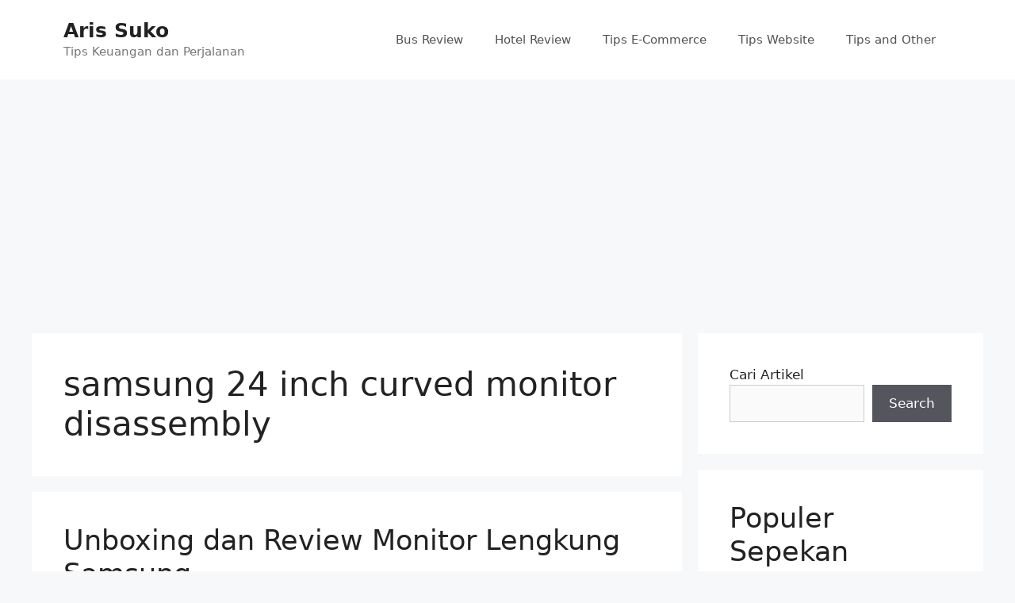

--- FILE ---
content_type: text/html; charset=UTF-8
request_url: https://arissuko.com/tag/samsung-24-inch-curved-monitor-disassembly/
body_size: 23102
content:
<!DOCTYPE html>
<html lang="en-US">
<head>
	<meta charset="UTF-8">
	<meta name='robots' content='index, follow, max-image-preview:large, max-snippet:-1, max-video-preview:-1' />
	<style>img:is([sizes="auto" i], [sizes^="auto," i]) { contain-intrinsic-size: 3000px 1500px }</style>
	<meta name="viewport" content="width=device-width, initial-scale=1">
	<!-- This site is optimized with the Yoast SEO plugin v25.2 - https://yoast.com/wordpress/plugins/seo/ -->
	<title>samsung 24 inch curved monitor disassembly Archives - Aris Suko</title>
	<link rel="canonical" href="https://arissuko.com/tag/samsung-24-inch-curved-monitor-disassembly/" />
	<meta property="og:locale" content="en_US" />
	<meta property="og:type" content="article" />
	<meta property="og:title" content="samsung 24 inch curved monitor disassembly Archives - Aris Suko" />
	<meta property="og:url" content="https://arissuko.com/tag/samsung-24-inch-curved-monitor-disassembly/" />
	<meta property="og:site_name" content="Aris Suko" />
	<meta name="twitter:card" content="summary_large_image" />
	<script type="application/ld+json" class="yoast-schema-graph">{"@context":"https://schema.org","@graph":[{"@type":"CollectionPage","@id":"https://arissuko.com/tag/samsung-24-inch-curved-monitor-disassembly/","url":"https://arissuko.com/tag/samsung-24-inch-curved-monitor-disassembly/","name":"samsung 24 inch curved monitor disassembly Archives - Aris Suko","isPartOf":{"@id":"https://arissuko.com/#website"},"primaryImageOfPage":{"@id":"https://arissuko.com/tag/samsung-24-inch-curved-monitor-disassembly/#primaryimage"},"image":{"@id":"https://arissuko.com/tag/samsung-24-inch-curved-monitor-disassembly/#primaryimage"},"thumbnailUrl":"https://i0.wp.com/arissuko.com/wp-content/uploads/2022/10/YT-ARISSUKO-3.jpg?fit=800%2C450&ssl=1","breadcrumb":{"@id":"https://arissuko.com/tag/samsung-24-inch-curved-monitor-disassembly/#breadcrumb"},"inLanguage":"en-US"},{"@type":"ImageObject","inLanguage":"en-US","@id":"https://arissuko.com/tag/samsung-24-inch-curved-monitor-disassembly/#primaryimage","url":"https://i0.wp.com/arissuko.com/wp-content/uploads/2022/10/YT-ARISSUKO-3.jpg?fit=800%2C450&ssl=1","contentUrl":"https://i0.wp.com/arissuko.com/wp-content/uploads/2022/10/YT-ARISSUKO-3.jpg?fit=800%2C450&ssl=1","width":800,"height":450,"caption":"Unboxing Review Monitpr Layar LEngkung Samsung"},{"@type":"BreadcrumbList","@id":"https://arissuko.com/tag/samsung-24-inch-curved-monitor-disassembly/#breadcrumb","itemListElement":[{"@type":"ListItem","position":1,"name":"Home","item":"https://arissuko.com/"},{"@type":"ListItem","position":2,"name":"samsung 24 inch curved monitor disassembly"}]},{"@type":"WebSite","@id":"https://arissuko.com/#website","url":"https://arissuko.com/","name":"Aris Suko","description":"Tips Keuangan dan Perjalanan","publisher":{"@id":"https://arissuko.com/#/schema/person/fcae3e67a9ac2e700cfa595f3fc38772"},"potentialAction":[{"@type":"SearchAction","target":{"@type":"EntryPoint","urlTemplate":"https://arissuko.com/?s={search_term_string}"},"query-input":{"@type":"PropertyValueSpecification","valueRequired":true,"valueName":"search_term_string"}}],"inLanguage":"en-US"},{"@type":["Person","Organization"],"@id":"https://arissuko.com/#/schema/person/fcae3e67a9ac2e700cfa595f3fc38772","name":"admin","image":{"@type":"ImageObject","inLanguage":"en-US","@id":"https://arissuko.com/#/schema/person/image/","url":"https://secure.gravatar.com/avatar/88ae5ae946c8d0f8269ecb3eb2f007780f91b9ff607fb8323d547fdb4da08c15?s=96&d=mm&r=g","contentUrl":"https://secure.gravatar.com/avatar/88ae5ae946c8d0f8269ecb3eb2f007780f91b9ff607fb8323d547fdb4da08c15?s=96&d=mm&r=g","caption":"admin"},"logo":{"@id":"https://arissuko.com/#/schema/person/image/"}}]}</script>
	<!-- / Yoast SEO plugin. -->


<link rel='dns-prefetch' href='//www.googletagmanager.com' />
<link rel='dns-prefetch' href='//stats.wp.com' />
<link rel='dns-prefetch' href='//pagead2.googlesyndication.com' />
<link rel='dns-prefetch' href='//fundingchoicesmessages.google.com' />
<link rel='preconnect' href='//c0.wp.com' />
<link rel='preconnect' href='//i0.wp.com' />
<link rel="alternate" type="application/rss+xml" title="Aris Suko &raquo; Feed" href="https://arissuko.com/feed/" />
<link rel="alternate" type="application/rss+xml" title="Aris Suko &raquo; Comments Feed" href="https://arissuko.com/comments/feed/" />
<script id="wpp-js" src="https://arissuko.com/wp-content/plugins/wordpress-popular-posts/assets/js/wpp.min.js?ver=7.3.1" data-sampling="0" data-sampling-rate="100" data-api-url="https://arissuko.com/wp-json/wordpress-popular-posts" data-post-id="0" data-token="591e1a6697" data-lang="0" data-debug="0"></script>
<link rel="alternate" type="application/rss+xml" title="Aris Suko &raquo; samsung 24 inch curved monitor disassembly Tag Feed" href="https://arissuko.com/tag/samsung-24-inch-curved-monitor-disassembly/feed/" />
<script>
window._wpemojiSettings = {"baseUrl":"https:\/\/s.w.org\/images\/core\/emoji\/16.0.1\/72x72\/","ext":".png","svgUrl":"https:\/\/s.w.org\/images\/core\/emoji\/16.0.1\/svg\/","svgExt":".svg","source":{"concatemoji":"https:\/\/arissuko.com\/wp-includes\/js\/wp-emoji-release.min.js?ver=6.8.3"}};
/*! This file is auto-generated */
!function(s,n){var o,i,e;function c(e){try{var t={supportTests:e,timestamp:(new Date).valueOf()};sessionStorage.setItem(o,JSON.stringify(t))}catch(e){}}function p(e,t,n){e.clearRect(0,0,e.canvas.width,e.canvas.height),e.fillText(t,0,0);var t=new Uint32Array(e.getImageData(0,0,e.canvas.width,e.canvas.height).data),a=(e.clearRect(0,0,e.canvas.width,e.canvas.height),e.fillText(n,0,0),new Uint32Array(e.getImageData(0,0,e.canvas.width,e.canvas.height).data));return t.every(function(e,t){return e===a[t]})}function u(e,t){e.clearRect(0,0,e.canvas.width,e.canvas.height),e.fillText(t,0,0);for(var n=e.getImageData(16,16,1,1),a=0;a<n.data.length;a++)if(0!==n.data[a])return!1;return!0}function f(e,t,n,a){switch(t){case"flag":return n(e,"\ud83c\udff3\ufe0f\u200d\u26a7\ufe0f","\ud83c\udff3\ufe0f\u200b\u26a7\ufe0f")?!1:!n(e,"\ud83c\udde8\ud83c\uddf6","\ud83c\udde8\u200b\ud83c\uddf6")&&!n(e,"\ud83c\udff4\udb40\udc67\udb40\udc62\udb40\udc65\udb40\udc6e\udb40\udc67\udb40\udc7f","\ud83c\udff4\u200b\udb40\udc67\u200b\udb40\udc62\u200b\udb40\udc65\u200b\udb40\udc6e\u200b\udb40\udc67\u200b\udb40\udc7f");case"emoji":return!a(e,"\ud83e\udedf")}return!1}function g(e,t,n,a){var r="undefined"!=typeof WorkerGlobalScope&&self instanceof WorkerGlobalScope?new OffscreenCanvas(300,150):s.createElement("canvas"),o=r.getContext("2d",{willReadFrequently:!0}),i=(o.textBaseline="top",o.font="600 32px Arial",{});return e.forEach(function(e){i[e]=t(o,e,n,a)}),i}function t(e){var t=s.createElement("script");t.src=e,t.defer=!0,s.head.appendChild(t)}"undefined"!=typeof Promise&&(o="wpEmojiSettingsSupports",i=["flag","emoji"],n.supports={everything:!0,everythingExceptFlag:!0},e=new Promise(function(e){s.addEventListener("DOMContentLoaded",e,{once:!0})}),new Promise(function(t){var n=function(){try{var e=JSON.parse(sessionStorage.getItem(o));if("object"==typeof e&&"number"==typeof e.timestamp&&(new Date).valueOf()<e.timestamp+604800&&"object"==typeof e.supportTests)return e.supportTests}catch(e){}return null}();if(!n){if("undefined"!=typeof Worker&&"undefined"!=typeof OffscreenCanvas&&"undefined"!=typeof URL&&URL.createObjectURL&&"undefined"!=typeof Blob)try{var e="postMessage("+g.toString()+"("+[JSON.stringify(i),f.toString(),p.toString(),u.toString()].join(",")+"));",a=new Blob([e],{type:"text/javascript"}),r=new Worker(URL.createObjectURL(a),{name:"wpTestEmojiSupports"});return void(r.onmessage=function(e){c(n=e.data),r.terminate(),t(n)})}catch(e){}c(n=g(i,f,p,u))}t(n)}).then(function(e){for(var t in e)n.supports[t]=e[t],n.supports.everything=n.supports.everything&&n.supports[t],"flag"!==t&&(n.supports.everythingExceptFlag=n.supports.everythingExceptFlag&&n.supports[t]);n.supports.everythingExceptFlag=n.supports.everythingExceptFlag&&!n.supports.flag,n.DOMReady=!1,n.readyCallback=function(){n.DOMReady=!0}}).then(function(){return e}).then(function(){var e;n.supports.everything||(n.readyCallback(),(e=n.source||{}).concatemoji?t(e.concatemoji):e.wpemoji&&e.twemoji&&(t(e.twemoji),t(e.wpemoji)))}))}((window,document),window._wpemojiSettings);
</script>
<style id='wp-emoji-styles-inline-css'>

	img.wp-smiley, img.emoji {
		display: inline !important;
		border: none !important;
		box-shadow: none !important;
		height: 1em !important;
		width: 1em !important;
		margin: 0 0.07em !important;
		vertical-align: -0.1em !important;
		background: none !important;
		padding: 0 !important;
	}
</style>
<link rel='stylesheet' id='wp-block-library-css' href='https://c0.wp.com/c/6.8.3/wp-includes/css/dist/block-library/style.min.css' media='all' />
<style id='classic-theme-styles-inline-css'>
/*! This file is auto-generated */
.wp-block-button__link{color:#fff;background-color:#32373c;border-radius:9999px;box-shadow:none;text-decoration:none;padding:calc(.667em + 2px) calc(1.333em + 2px);font-size:1.125em}.wp-block-file__button{background:#32373c;color:#fff;text-decoration:none}
</style>
<link rel='stylesheet' id='mediaelement-css' href='https://c0.wp.com/c/6.8.3/wp-includes/js/mediaelement/mediaelementplayer-legacy.min.css' media='all' />
<link rel='stylesheet' id='wp-mediaelement-css' href='https://c0.wp.com/c/6.8.3/wp-includes/js/mediaelement/wp-mediaelement.min.css' media='all' />
<style id='jetpack-sharing-buttons-style-inline-css'>
.jetpack-sharing-buttons__services-list{display:flex;flex-direction:row;flex-wrap:wrap;gap:0;list-style-type:none;margin:5px;padding:0}.jetpack-sharing-buttons__services-list.has-small-icon-size{font-size:12px}.jetpack-sharing-buttons__services-list.has-normal-icon-size{font-size:16px}.jetpack-sharing-buttons__services-list.has-large-icon-size{font-size:24px}.jetpack-sharing-buttons__services-list.has-huge-icon-size{font-size:36px}@media print{.jetpack-sharing-buttons__services-list{display:none!important}}.editor-styles-wrapper .wp-block-jetpack-sharing-buttons{gap:0;padding-inline-start:0}ul.jetpack-sharing-buttons__services-list.has-background{padding:1.25em 2.375em}
</style>
<style id='global-styles-inline-css'>
:root{--wp--preset--aspect-ratio--square: 1;--wp--preset--aspect-ratio--4-3: 4/3;--wp--preset--aspect-ratio--3-4: 3/4;--wp--preset--aspect-ratio--3-2: 3/2;--wp--preset--aspect-ratio--2-3: 2/3;--wp--preset--aspect-ratio--16-9: 16/9;--wp--preset--aspect-ratio--9-16: 9/16;--wp--preset--color--black: #000000;--wp--preset--color--cyan-bluish-gray: #abb8c3;--wp--preset--color--white: #ffffff;--wp--preset--color--pale-pink: #f78da7;--wp--preset--color--vivid-red: #cf2e2e;--wp--preset--color--luminous-vivid-orange: #ff6900;--wp--preset--color--luminous-vivid-amber: #fcb900;--wp--preset--color--light-green-cyan: #7bdcb5;--wp--preset--color--vivid-green-cyan: #00d084;--wp--preset--color--pale-cyan-blue: #8ed1fc;--wp--preset--color--vivid-cyan-blue: #0693e3;--wp--preset--color--vivid-purple: #9b51e0;--wp--preset--color--contrast: var(--contrast);--wp--preset--color--contrast-2: var(--contrast-2);--wp--preset--color--contrast-3: var(--contrast-3);--wp--preset--color--base: var(--base);--wp--preset--color--base-2: var(--base-2);--wp--preset--color--base-3: var(--base-3);--wp--preset--color--accent: var(--accent);--wp--preset--gradient--vivid-cyan-blue-to-vivid-purple: linear-gradient(135deg,rgba(6,147,227,1) 0%,rgb(155,81,224) 100%);--wp--preset--gradient--light-green-cyan-to-vivid-green-cyan: linear-gradient(135deg,rgb(122,220,180) 0%,rgb(0,208,130) 100%);--wp--preset--gradient--luminous-vivid-amber-to-luminous-vivid-orange: linear-gradient(135deg,rgba(252,185,0,1) 0%,rgba(255,105,0,1) 100%);--wp--preset--gradient--luminous-vivid-orange-to-vivid-red: linear-gradient(135deg,rgba(255,105,0,1) 0%,rgb(207,46,46) 100%);--wp--preset--gradient--very-light-gray-to-cyan-bluish-gray: linear-gradient(135deg,rgb(238,238,238) 0%,rgb(169,184,195) 100%);--wp--preset--gradient--cool-to-warm-spectrum: linear-gradient(135deg,rgb(74,234,220) 0%,rgb(151,120,209) 20%,rgb(207,42,186) 40%,rgb(238,44,130) 60%,rgb(251,105,98) 80%,rgb(254,248,76) 100%);--wp--preset--gradient--blush-light-purple: linear-gradient(135deg,rgb(255,206,236) 0%,rgb(152,150,240) 100%);--wp--preset--gradient--blush-bordeaux: linear-gradient(135deg,rgb(254,205,165) 0%,rgb(254,45,45) 50%,rgb(107,0,62) 100%);--wp--preset--gradient--luminous-dusk: linear-gradient(135deg,rgb(255,203,112) 0%,rgb(199,81,192) 50%,rgb(65,88,208) 100%);--wp--preset--gradient--pale-ocean: linear-gradient(135deg,rgb(255,245,203) 0%,rgb(182,227,212) 50%,rgb(51,167,181) 100%);--wp--preset--gradient--electric-grass: linear-gradient(135deg,rgb(202,248,128) 0%,rgb(113,206,126) 100%);--wp--preset--gradient--midnight: linear-gradient(135deg,rgb(2,3,129) 0%,rgb(40,116,252) 100%);--wp--preset--font-size--small: 13px;--wp--preset--font-size--medium: 20px;--wp--preset--font-size--large: 36px;--wp--preset--font-size--x-large: 42px;--wp--preset--spacing--20: 0.44rem;--wp--preset--spacing--30: 0.67rem;--wp--preset--spacing--40: 1rem;--wp--preset--spacing--50: 1.5rem;--wp--preset--spacing--60: 2.25rem;--wp--preset--spacing--70: 3.38rem;--wp--preset--spacing--80: 5.06rem;--wp--preset--shadow--natural: 6px 6px 9px rgba(0, 0, 0, 0.2);--wp--preset--shadow--deep: 12px 12px 50px rgba(0, 0, 0, 0.4);--wp--preset--shadow--sharp: 6px 6px 0px rgba(0, 0, 0, 0.2);--wp--preset--shadow--outlined: 6px 6px 0px -3px rgba(255, 255, 255, 1), 6px 6px rgba(0, 0, 0, 1);--wp--preset--shadow--crisp: 6px 6px 0px rgba(0, 0, 0, 1);}:where(.is-layout-flex){gap: 0.5em;}:where(.is-layout-grid){gap: 0.5em;}body .is-layout-flex{display: flex;}.is-layout-flex{flex-wrap: wrap;align-items: center;}.is-layout-flex > :is(*, div){margin: 0;}body .is-layout-grid{display: grid;}.is-layout-grid > :is(*, div){margin: 0;}:where(.wp-block-columns.is-layout-flex){gap: 2em;}:where(.wp-block-columns.is-layout-grid){gap: 2em;}:where(.wp-block-post-template.is-layout-flex){gap: 1.25em;}:where(.wp-block-post-template.is-layout-grid){gap: 1.25em;}.has-black-color{color: var(--wp--preset--color--black) !important;}.has-cyan-bluish-gray-color{color: var(--wp--preset--color--cyan-bluish-gray) !important;}.has-white-color{color: var(--wp--preset--color--white) !important;}.has-pale-pink-color{color: var(--wp--preset--color--pale-pink) !important;}.has-vivid-red-color{color: var(--wp--preset--color--vivid-red) !important;}.has-luminous-vivid-orange-color{color: var(--wp--preset--color--luminous-vivid-orange) !important;}.has-luminous-vivid-amber-color{color: var(--wp--preset--color--luminous-vivid-amber) !important;}.has-light-green-cyan-color{color: var(--wp--preset--color--light-green-cyan) !important;}.has-vivid-green-cyan-color{color: var(--wp--preset--color--vivid-green-cyan) !important;}.has-pale-cyan-blue-color{color: var(--wp--preset--color--pale-cyan-blue) !important;}.has-vivid-cyan-blue-color{color: var(--wp--preset--color--vivid-cyan-blue) !important;}.has-vivid-purple-color{color: var(--wp--preset--color--vivid-purple) !important;}.has-black-background-color{background-color: var(--wp--preset--color--black) !important;}.has-cyan-bluish-gray-background-color{background-color: var(--wp--preset--color--cyan-bluish-gray) !important;}.has-white-background-color{background-color: var(--wp--preset--color--white) !important;}.has-pale-pink-background-color{background-color: var(--wp--preset--color--pale-pink) !important;}.has-vivid-red-background-color{background-color: var(--wp--preset--color--vivid-red) !important;}.has-luminous-vivid-orange-background-color{background-color: var(--wp--preset--color--luminous-vivid-orange) !important;}.has-luminous-vivid-amber-background-color{background-color: var(--wp--preset--color--luminous-vivid-amber) !important;}.has-light-green-cyan-background-color{background-color: var(--wp--preset--color--light-green-cyan) !important;}.has-vivid-green-cyan-background-color{background-color: var(--wp--preset--color--vivid-green-cyan) !important;}.has-pale-cyan-blue-background-color{background-color: var(--wp--preset--color--pale-cyan-blue) !important;}.has-vivid-cyan-blue-background-color{background-color: var(--wp--preset--color--vivid-cyan-blue) !important;}.has-vivid-purple-background-color{background-color: var(--wp--preset--color--vivid-purple) !important;}.has-black-border-color{border-color: var(--wp--preset--color--black) !important;}.has-cyan-bluish-gray-border-color{border-color: var(--wp--preset--color--cyan-bluish-gray) !important;}.has-white-border-color{border-color: var(--wp--preset--color--white) !important;}.has-pale-pink-border-color{border-color: var(--wp--preset--color--pale-pink) !important;}.has-vivid-red-border-color{border-color: var(--wp--preset--color--vivid-red) !important;}.has-luminous-vivid-orange-border-color{border-color: var(--wp--preset--color--luminous-vivid-orange) !important;}.has-luminous-vivid-amber-border-color{border-color: var(--wp--preset--color--luminous-vivid-amber) !important;}.has-light-green-cyan-border-color{border-color: var(--wp--preset--color--light-green-cyan) !important;}.has-vivid-green-cyan-border-color{border-color: var(--wp--preset--color--vivid-green-cyan) !important;}.has-pale-cyan-blue-border-color{border-color: var(--wp--preset--color--pale-cyan-blue) !important;}.has-vivid-cyan-blue-border-color{border-color: var(--wp--preset--color--vivid-cyan-blue) !important;}.has-vivid-purple-border-color{border-color: var(--wp--preset--color--vivid-purple) !important;}.has-vivid-cyan-blue-to-vivid-purple-gradient-background{background: var(--wp--preset--gradient--vivid-cyan-blue-to-vivid-purple) !important;}.has-light-green-cyan-to-vivid-green-cyan-gradient-background{background: var(--wp--preset--gradient--light-green-cyan-to-vivid-green-cyan) !important;}.has-luminous-vivid-amber-to-luminous-vivid-orange-gradient-background{background: var(--wp--preset--gradient--luminous-vivid-amber-to-luminous-vivid-orange) !important;}.has-luminous-vivid-orange-to-vivid-red-gradient-background{background: var(--wp--preset--gradient--luminous-vivid-orange-to-vivid-red) !important;}.has-very-light-gray-to-cyan-bluish-gray-gradient-background{background: var(--wp--preset--gradient--very-light-gray-to-cyan-bluish-gray) !important;}.has-cool-to-warm-spectrum-gradient-background{background: var(--wp--preset--gradient--cool-to-warm-spectrum) !important;}.has-blush-light-purple-gradient-background{background: var(--wp--preset--gradient--blush-light-purple) !important;}.has-blush-bordeaux-gradient-background{background: var(--wp--preset--gradient--blush-bordeaux) !important;}.has-luminous-dusk-gradient-background{background: var(--wp--preset--gradient--luminous-dusk) !important;}.has-pale-ocean-gradient-background{background: var(--wp--preset--gradient--pale-ocean) !important;}.has-electric-grass-gradient-background{background: var(--wp--preset--gradient--electric-grass) !important;}.has-midnight-gradient-background{background: var(--wp--preset--gradient--midnight) !important;}.has-small-font-size{font-size: var(--wp--preset--font-size--small) !important;}.has-medium-font-size{font-size: var(--wp--preset--font-size--medium) !important;}.has-large-font-size{font-size: var(--wp--preset--font-size--large) !important;}.has-x-large-font-size{font-size: var(--wp--preset--font-size--x-large) !important;}
:where(.wp-block-post-template.is-layout-flex){gap: 1.25em;}:where(.wp-block-post-template.is-layout-grid){gap: 1.25em;}
:where(.wp-block-columns.is-layout-flex){gap: 2em;}:where(.wp-block-columns.is-layout-grid){gap: 2em;}
:root :where(.wp-block-pullquote){font-size: 1.5em;line-height: 1.6;}
</style>
<link rel='stylesheet' id='wordpress-popular-posts-css-css' href='https://arissuko.com/wp-content/plugins/wordpress-popular-posts/assets/css/wpp.css?ver=7.3.1' media='all' />
<link rel='stylesheet' id='generate-widget-areas-css' href='https://arissuko.com/wp-content/themes/generatepress/assets/css/components/widget-areas.min.css?ver=3.3.1' media='all' />
<link rel='stylesheet' id='generate-style-css' href='https://arissuko.com/wp-content/themes/generatepress/assets/css/main.min.css?ver=3.3.1' media='all' />
<style id='generate-style-inline-css'>
body{background-color:#f7f8f9;color:#222222;}a{color:#1e73be;}a:hover, a:focus, a:active{color:#000000;}.wp-block-group__inner-container{max-width:1200px;margin-left:auto;margin-right:auto;}:root{--contrast:#222222;--contrast-2:#575760;--contrast-3:#b2b2be;--base:#f0f0f0;--base-2:#f7f8f9;--base-3:#ffffff;--accent:#1e73be;}:root .has-contrast-color{color:var(--contrast);}:root .has-contrast-background-color{background-color:var(--contrast);}:root .has-contrast-2-color{color:var(--contrast-2);}:root .has-contrast-2-background-color{background-color:var(--contrast-2);}:root .has-contrast-3-color{color:var(--contrast-3);}:root .has-contrast-3-background-color{background-color:var(--contrast-3);}:root .has-base-color{color:var(--base);}:root .has-base-background-color{background-color:var(--base);}:root .has-base-2-color{color:var(--base-2);}:root .has-base-2-background-color{background-color:var(--base-2);}:root .has-base-3-color{color:var(--base-3);}:root .has-base-3-background-color{background-color:var(--base-3);}:root .has-accent-color{color:var(--accent);}:root .has-accent-background-color{background-color:var(--accent);}body, button, input, select, textarea{font-family:-apple-system, system-ui, BlinkMacSystemFont, "Segoe UI", Helvetica, Arial, sans-serif, "Apple Color Emoji", "Segoe UI Emoji", "Segoe UI Symbol";}body{line-height:1.5;}.entry-content > [class*="wp-block-"]:not(:last-child):not(.wp-block-heading){margin-bottom:1.5em;}.main-navigation .main-nav ul ul li a{font-size:14px;}.sidebar .widget, .footer-widgets .widget{font-size:17px;}@media (max-width:768px){h1{font-size:31px;}h2{font-size:27px;}h3{font-size:24px;}h4{font-size:22px;}h5{font-size:19px;}}.top-bar{background-color:#636363;color:#ffffff;}.top-bar a{color:#ffffff;}.top-bar a:hover{color:#303030;}.site-header{background-color:#ffffff;}.main-title a,.main-title a:hover{color:#222222;}.site-description{color:#757575;}.mobile-menu-control-wrapper .menu-toggle,.mobile-menu-control-wrapper .menu-toggle:hover,.mobile-menu-control-wrapper .menu-toggle:focus,.has-inline-mobile-toggle #site-navigation.toggled{background-color:rgba(0, 0, 0, 0.02);}.main-navigation,.main-navigation ul ul{background-color:#ffffff;}.main-navigation .main-nav ul li a, .main-navigation .menu-toggle, .main-navigation .menu-bar-items{color:#515151;}.main-navigation .main-nav ul li:not([class*="current-menu-"]):hover > a, .main-navigation .main-nav ul li:not([class*="current-menu-"]):focus > a, .main-navigation .main-nav ul li.sfHover:not([class*="current-menu-"]) > a, .main-navigation .menu-bar-item:hover > a, .main-navigation .menu-bar-item.sfHover > a{color:#7a8896;background-color:#ffffff;}button.menu-toggle:hover,button.menu-toggle:focus{color:#515151;}.main-navigation .main-nav ul li[class*="current-menu-"] > a{color:#7a8896;background-color:#ffffff;}.navigation-search input[type="search"],.navigation-search input[type="search"]:active, .navigation-search input[type="search"]:focus, .main-navigation .main-nav ul li.search-item.active > a, .main-navigation .menu-bar-items .search-item.active > a{color:#7a8896;background-color:#ffffff;}.main-navigation ul ul{background-color:#eaeaea;}.main-navigation .main-nav ul ul li a{color:#515151;}.main-navigation .main-nav ul ul li:not([class*="current-menu-"]):hover > a,.main-navigation .main-nav ul ul li:not([class*="current-menu-"]):focus > a, .main-navigation .main-nav ul ul li.sfHover:not([class*="current-menu-"]) > a{color:#7a8896;background-color:#eaeaea;}.main-navigation .main-nav ul ul li[class*="current-menu-"] > a{color:#7a8896;background-color:#eaeaea;}.separate-containers .inside-article, .separate-containers .comments-area, .separate-containers .page-header, .one-container .container, .separate-containers .paging-navigation, .inside-page-header{background-color:#ffffff;}.entry-title a{color:#222222;}.entry-title a:hover{color:#55555e;}.entry-meta{color:#595959;}.sidebar .widget{background-color:#ffffff;}.footer-widgets{background-color:#ffffff;}.footer-widgets .widget-title{color:#000000;}.site-info{color:#ffffff;background-color:#55555e;}.site-info a{color:#ffffff;}.site-info a:hover{color:#d3d3d3;}.footer-bar .widget_nav_menu .current-menu-item a{color:#d3d3d3;}input[type="text"],input[type="email"],input[type="url"],input[type="password"],input[type="search"],input[type="tel"],input[type="number"],textarea,select{color:#666666;background-color:#fafafa;border-color:#cccccc;}input[type="text"]:focus,input[type="email"]:focus,input[type="url"]:focus,input[type="password"]:focus,input[type="search"]:focus,input[type="tel"]:focus,input[type="number"]:focus,textarea:focus,select:focus{color:#666666;background-color:#ffffff;border-color:#bfbfbf;}button,html input[type="button"],input[type="reset"],input[type="submit"],a.button,a.wp-block-button__link:not(.has-background){color:#ffffff;background-color:#55555e;}button:hover,html input[type="button"]:hover,input[type="reset"]:hover,input[type="submit"]:hover,a.button:hover,button:focus,html input[type="button"]:focus,input[type="reset"]:focus,input[type="submit"]:focus,a.button:focus,a.wp-block-button__link:not(.has-background):active,a.wp-block-button__link:not(.has-background):focus,a.wp-block-button__link:not(.has-background):hover{color:#ffffff;background-color:#3f4047;}a.generate-back-to-top{background-color:rgba( 0,0,0,0.4 );color:#ffffff;}a.generate-back-to-top:hover,a.generate-back-to-top:focus{background-color:rgba( 0,0,0,0.6 );color:#ffffff;}:root{--gp-search-modal-bg-color:var(--base-3);--gp-search-modal-text-color:var(--contrast);--gp-search-modal-overlay-bg-color:rgba(0,0,0,0.2);}@media (max-width:768px){.main-navigation .menu-bar-item:hover > a, .main-navigation .menu-bar-item.sfHover > a{background:none;color:#515151;}}.nav-below-header .main-navigation .inside-navigation.grid-container, .nav-above-header .main-navigation .inside-navigation.grid-container{padding:0px 20px 0px 20px;}.site-main .wp-block-group__inner-container{padding:40px;}.separate-containers .paging-navigation{padding-top:20px;padding-bottom:20px;}.entry-content .alignwide, body:not(.no-sidebar) .entry-content .alignfull{margin-left:-40px;width:calc(100% + 80px);max-width:calc(100% + 80px);}.rtl .menu-item-has-children .dropdown-menu-toggle{padding-left:20px;}.rtl .main-navigation .main-nav ul li.menu-item-has-children > a{padding-right:20px;}@media (max-width:768px){.separate-containers .inside-article, .separate-containers .comments-area, .separate-containers .page-header, .separate-containers .paging-navigation, .one-container .site-content, .inside-page-header{padding:30px;}.site-main .wp-block-group__inner-container{padding:30px;}.inside-top-bar{padding-right:30px;padding-left:30px;}.inside-header{padding-right:30px;padding-left:30px;}.widget-area .widget{padding-top:30px;padding-right:30px;padding-bottom:30px;padding-left:30px;}.footer-widgets-container{padding-top:30px;padding-right:30px;padding-bottom:30px;padding-left:30px;}.inside-site-info{padding-right:30px;padding-left:30px;}.entry-content .alignwide, body:not(.no-sidebar) .entry-content .alignfull{margin-left:-30px;width:calc(100% + 60px);max-width:calc(100% + 60px);}.one-container .site-main .paging-navigation{margin-bottom:20px;}}/* End cached CSS */.is-right-sidebar{width:30%;}.is-left-sidebar{width:30%;}.site-content .content-area{width:70%;}@media (max-width:768px){.main-navigation .menu-toggle,.sidebar-nav-mobile:not(#sticky-placeholder){display:block;}.main-navigation ul,.gen-sidebar-nav,.main-navigation:not(.slideout-navigation):not(.toggled) .main-nav > ul,.has-inline-mobile-toggle #site-navigation .inside-navigation > *:not(.navigation-search):not(.main-nav){display:none;}.nav-align-right .inside-navigation,.nav-align-center .inside-navigation{justify-content:space-between;}.has-inline-mobile-toggle .mobile-menu-control-wrapper{display:flex;flex-wrap:wrap;}.has-inline-mobile-toggle .inside-header{flex-direction:row;text-align:left;flex-wrap:wrap;}.has-inline-mobile-toggle .header-widget,.has-inline-mobile-toggle #site-navigation{flex-basis:100%;}.nav-float-left .has-inline-mobile-toggle #site-navigation{order:10;}}
</style>
<style id='akismet-widget-style-inline-css'>

			.a-stats {
				--akismet-color-mid-green: #357b49;
				--akismet-color-white: #fff;
				--akismet-color-light-grey: #f6f7f7;

				max-width: 350px;
				width: auto;
			}

			.a-stats * {
				all: unset;
				box-sizing: border-box;
			}

			.a-stats strong {
				font-weight: 600;
			}

			.a-stats a.a-stats__link,
			.a-stats a.a-stats__link:visited,
			.a-stats a.a-stats__link:active {
				background: var(--akismet-color-mid-green);
				border: none;
				box-shadow: none;
				border-radius: 8px;
				color: var(--akismet-color-white);
				cursor: pointer;
				display: block;
				font-family: -apple-system, BlinkMacSystemFont, 'Segoe UI', 'Roboto', 'Oxygen-Sans', 'Ubuntu', 'Cantarell', 'Helvetica Neue', sans-serif;
				font-weight: 500;
				padding: 12px;
				text-align: center;
				text-decoration: none;
				transition: all 0.2s ease;
			}

			/* Extra specificity to deal with TwentyTwentyOne focus style */
			.widget .a-stats a.a-stats__link:focus {
				background: var(--akismet-color-mid-green);
				color: var(--akismet-color-white);
				text-decoration: none;
			}

			.a-stats a.a-stats__link:hover {
				filter: brightness(110%);
				box-shadow: 0 4px 12px rgba(0, 0, 0, 0.06), 0 0 2px rgba(0, 0, 0, 0.16);
			}

			.a-stats .count {
				color: var(--akismet-color-white);
				display: block;
				font-size: 1.5em;
				line-height: 1.4;
				padding: 0 13px;
				white-space: nowrap;
			}
		
</style>

<!-- Google tag (gtag.js) snippet added by Site Kit -->
<!-- Google Analytics snippet added by Site Kit -->
<script src="https://www.googletagmanager.com/gtag/js?id=G-EBQH5WMWKR" id="google_gtagjs-js" async></script>
<script id="google_gtagjs-js-after">
window.dataLayer = window.dataLayer || [];function gtag(){dataLayer.push(arguments);}
gtag("set","linker",{"domains":["arissuko.com"]});
gtag("js", new Date());
gtag("set", "developer_id.dZTNiMT", true);
gtag("config", "G-EBQH5WMWKR");
</script>
<link rel="https://api.w.org/" href="https://arissuko.com/wp-json/" /><link rel="alternate" title="JSON" type="application/json" href="https://arissuko.com/wp-json/wp/v2/tags/1190" /><link rel="EditURI" type="application/rsd+xml" title="RSD" href="https://arissuko.com/xmlrpc.php?rsd" />
<meta name="generator" content="WordPress 6.8.3" />
<meta name="generator" content="Site Kit by Google 1.170.0" /><script data-ad-client="ca-pub-5565038181170814" async src="https://pagead2.googlesyndication.com/pagead/js/adsbygoogle.js"></script>	<style>img#wpstats{display:none}</style>
		            <style id="wpp-loading-animation-styles">@-webkit-keyframes bgslide{from{background-position-x:0}to{background-position-x:-200%}}@keyframes bgslide{from{background-position-x:0}to{background-position-x:-200%}}.wpp-widget-block-placeholder,.wpp-shortcode-placeholder{margin:0 auto;width:60px;height:3px;background:#dd3737;background:linear-gradient(90deg,#dd3737 0%,#571313 10%,#dd3737 100%);background-size:200% auto;border-radius:3px;-webkit-animation:bgslide 1s infinite linear;animation:bgslide 1s infinite linear}</style>
            
<!-- Google AdSense meta tags added by Site Kit -->
<meta name="google-adsense-platform-account" content="ca-host-pub-2644536267352236">
<meta name="google-adsense-platform-domain" content="sitekit.withgoogle.com">
<!-- End Google AdSense meta tags added by Site Kit -->

<!-- Google AdSense snippet added by Site Kit -->
<script async src="https://pagead2.googlesyndication.com/pagead/js/adsbygoogle.js?client=ca-pub-5565038181170814&amp;host=ca-host-pub-2644536267352236" crossorigin="anonymous"></script>

<!-- End Google AdSense snippet added by Site Kit -->

<!-- Google AdSense Ad Blocking Recovery snippet added by Site Kit -->
<script async src="https://fundingchoicesmessages.google.com/i/pub-5565038181170814?ers=1" nonce="jpEU-eCXT0e4swInliJI1g"></script><script nonce="jpEU-eCXT0e4swInliJI1g">(function() {function signalGooglefcPresent() {if (!window.frames['googlefcPresent']) {if (document.body) {const iframe = document.createElement('iframe'); iframe.style = 'width: 0; height: 0; border: none; z-index: -1000; left: -1000px; top: -1000px;'; iframe.style.display = 'none'; iframe.name = 'googlefcPresent'; document.body.appendChild(iframe);} else {setTimeout(signalGooglefcPresent, 0);}}}signalGooglefcPresent();})();</script>
<!-- End Google AdSense Ad Blocking Recovery snippet added by Site Kit -->
<link rel="icon" href="https://i0.wp.com/arissuko.com/wp-content/uploads/2020/10/logo-arissuko-merah-sept-2020.png?fit=32%2C32&#038;ssl=1" sizes="32x32" />
<link rel="icon" href="https://i0.wp.com/arissuko.com/wp-content/uploads/2020/10/logo-arissuko-merah-sept-2020.png?fit=192%2C192&#038;ssl=1" sizes="192x192" />
<link rel="apple-touch-icon" href="https://i0.wp.com/arissuko.com/wp-content/uploads/2020/10/logo-arissuko-merah-sept-2020.png?fit=180%2C180&#038;ssl=1" />
<meta name="msapplication-TileImage" content="https://i0.wp.com/arissuko.com/wp-content/uploads/2020/10/logo-arissuko-merah-sept-2020.png?fit=270%2C270&#038;ssl=1" />
<script async src="https://pagead2.googlesyndication.com/pagead/js/adsbygoogle.js"></script>
<script>
     (adsbygoogle = window.adsbygoogle || []).push({
          google_ad_client: "ca-pub-5565038181170814",
          enable_page_level_ads: true
     });
</script></head>

<body class="archive tag tag-samsung-24-inch-curved-monitor-disassembly tag-1190 wp-embed-responsive wp-theme-generatepress right-sidebar nav-float-right separate-containers header-aligned-left dropdown-hover" itemtype="https://schema.org/Blog" itemscope>
	<script data-ad-client="ca-pub-5565038181170814" async src="https://pagead2.googlesyndication.com/pagead/js/adsbygoogle.js"></script><a class="screen-reader-text skip-link" href="#content" title="Skip to content">Skip to content</a>		<header class="site-header has-inline-mobile-toggle" id="masthead" aria-label="Site"  itemtype="https://schema.org/WPHeader" itemscope>
			<div class="inside-header grid-container">
				<div class="site-branding">
						<p class="main-title" itemprop="headline">
					<a href="https://arissuko.com/" rel="home">
						Aris Suko
					</a>
				</p>
						<p class="site-description" itemprop="description">
					Tips Keuangan dan Perjalanan
				</p>
					</div>	<nav class="main-navigation mobile-menu-control-wrapper" id="mobile-menu-control-wrapper" aria-label="Mobile Toggle">
		<div class="menu-bar-items"></div>		<button data-nav="site-navigation" class="menu-toggle" aria-controls="primary-menu" aria-expanded="false">
			<span class="gp-icon icon-menu-bars"><svg viewBox="0 0 512 512" aria-hidden="true" xmlns="http://www.w3.org/2000/svg" width="1em" height="1em"><path d="M0 96c0-13.255 10.745-24 24-24h464c13.255 0 24 10.745 24 24s-10.745 24-24 24H24c-13.255 0-24-10.745-24-24zm0 160c0-13.255 10.745-24 24-24h464c13.255 0 24 10.745 24 24s-10.745 24-24 24H24c-13.255 0-24-10.745-24-24zm0 160c0-13.255 10.745-24 24-24h464c13.255 0 24 10.745 24 24s-10.745 24-24 24H24c-13.255 0-24-10.745-24-24z" /></svg><svg viewBox="0 0 512 512" aria-hidden="true" xmlns="http://www.w3.org/2000/svg" width="1em" height="1em"><path d="M71.029 71.029c9.373-9.372 24.569-9.372 33.942 0L256 222.059l151.029-151.03c9.373-9.372 24.569-9.372 33.942 0 9.372 9.373 9.372 24.569 0 33.942L289.941 256l151.03 151.029c9.372 9.373 9.372 24.569 0 33.942-9.373 9.372-24.569 9.372-33.942 0L256 289.941l-151.029 151.03c-9.373 9.372-24.569 9.372-33.942 0-9.372-9.373-9.372-24.569 0-33.942L222.059 256 71.029 104.971c-9.372-9.373-9.372-24.569 0-33.942z" /></svg></span><span class="screen-reader-text">Menu</span>		</button>
	</nav>
			<nav class="main-navigation has-menu-bar-items sub-menu-right" id="site-navigation" aria-label="Primary"  itemtype="https://schema.org/SiteNavigationElement" itemscope>
			<div class="inside-navigation grid-container">
								<button class="menu-toggle" aria-controls="primary-menu" aria-expanded="false">
					<span class="gp-icon icon-menu-bars"><svg viewBox="0 0 512 512" aria-hidden="true" xmlns="http://www.w3.org/2000/svg" width="1em" height="1em"><path d="M0 96c0-13.255 10.745-24 24-24h464c13.255 0 24 10.745 24 24s-10.745 24-24 24H24c-13.255 0-24-10.745-24-24zm0 160c0-13.255 10.745-24 24-24h464c13.255 0 24 10.745 24 24s-10.745 24-24 24H24c-13.255 0-24-10.745-24-24zm0 160c0-13.255 10.745-24 24-24h464c13.255 0 24 10.745 24 24s-10.745 24-24 24H24c-13.255 0-24-10.745-24-24z" /></svg><svg viewBox="0 0 512 512" aria-hidden="true" xmlns="http://www.w3.org/2000/svg" width="1em" height="1em"><path d="M71.029 71.029c9.373-9.372 24.569-9.372 33.942 0L256 222.059l151.029-151.03c9.373-9.372 24.569-9.372 33.942 0 9.372 9.373 9.372 24.569 0 33.942L289.941 256l151.03 151.029c9.372 9.373 9.372 24.569 0 33.942-9.373 9.372-24.569 9.372-33.942 0L256 289.941l-151.029 151.03c-9.373 9.372-24.569 9.372-33.942 0-9.372-9.373-9.372-24.569 0-33.942L222.059 256 71.029 104.971c-9.372-9.373-9.372-24.569 0-33.942z" /></svg></span><span class="mobile-menu">Menu</span>				</button>
				<div id="primary-menu" class="main-nav"><ul id="menu-menuu" class=" menu sf-menu"><li id="menu-item-825" class="menu-item menu-item-type-taxonomy menu-item-object-category menu-item-825"><a href="https://arissuko.com/category/bus-review/">Bus Review</a></li>
<li id="menu-item-46" class="menu-item menu-item-type-taxonomy menu-item-object-category menu-item-46"><a href="https://arissuko.com/category/hotel-review/">Hotel Review</a></li>
<li id="menu-item-948" class="menu-item menu-item-type-taxonomy menu-item-object-category menu-item-948"><a href="https://arissuko.com/category/tips-perdagangan-online/">Tips E-Commerce</a></li>
<li id="menu-item-1041" class="menu-item menu-item-type-taxonomy menu-item-object-category menu-item-1041"><a href="https://arissuko.com/category/tips-website/">Tips Website</a></li>
<li id="menu-item-701" class="menu-item menu-item-type-taxonomy menu-item-object-category menu-item-701"><a href="https://arissuko.com/category/other/">Tips and Other</a></li>
</ul></div><div class="menu-bar-items"></div>			</div>
		</nav>
					</div>
		</header>
		
	<div class="site grid-container container hfeed" id="page">
				<div class="site-content" id="content">
			
	<div class="content-area" id="primary">
		<main class="site-main" id="main">
					<header class="page-header" aria-label="Page">
			
			<h1 class="page-title">
				samsung 24 inch curved monitor disassembly			</h1>

					</header>
		<article id="post-1228" class="post-1228 post type-post status-publish format-standard has-post-thumbnail hentry category-unboxing-elektronik tag-harga-baru-samsung-curved-monitor-24 tag-harga-hp-samsung-s7-lengkung tag-harga-monitor-lengkung tag-harga-monitor-lengkung-murah tag-harga-monitor-lengkung-samsung tag-harga-monitor-pc-melengkung tag-harga-monitor-samsung-curved-24-inch-bekas tag-harga-monitor-samsung-curved-27-inch tag-harga-samsung-curved-monitor tag-harga-samsung-curved-monitor-24 tag-harga-samsung-lengkung tag-harga-terbaru-samsung-layar-lengkung tag-harga-tv-lengkung-samsung tag-harga-tv-samsung-lengkung tag-how-to-setup-samsung-curved-monitor-24-inch tag-hp-samsung-layar-lengkung-murah tag-hp-samsung-layar-lengkung-terbaru tag-hp-samsung-lengkung tag-monitor-curved-24-samsung-full-hd tag-monitor-gaming-lengkung tag-monitor-gaming-lengkung-murah tag-monitor-gaming-lengkung-terbaik tag-monitor-layar-lengkung-murah tag-monitor-layar-lengkung-samsung-24 tag-monitor-lengkung tag-monitor-lengkung-murah tag-monitor-lengkung-pc tag-monitor-lengkung-samsung tag-monitor-lengkung-terbaik tag-monitor-pc-lengkung-murah tag-monitor-samsung-24-curved-monitor-24-inch tag-monitor-samsung-24-inch-lengkung tag-monitor-samsung-layar-lengkung tag-monitor-samsung-lengkung tag-monitor-samsung-lengkung-harga tag-review-samsung-curved-monitor tag-samsung-24-c24f390-curved-led-wide-screen tag-samsung-24-cf390-curved-led-monitor tag-samsung-24-cf390-curved-led-monitor-review tag-samsung-24-cf390-full-hd-curved-monitor tag-samsung-24-crg5-curved-gaming-monitor tag-samsung-24-curved-gaming-monitor-1920-x-1080-black-lc24rg50fqnxza tag-samsung-24-curved-led-monitor-lc24f392fhnxza tag-samsung-24-curved-monitor-cf390-hz tag-samsung-24-curved-monitor-cf390-specs tag-samsung-24-curved-monitor-cf390-with-super-slim-and-sleek-design-lc24f390fhexxm tag-samsung-24-inch-cf390-curved-monitor-lc24f390fhmxue tag-samsung-24-inch-curved-gaming-monitor-with-quantum-dot-technology-lc24fg73fqmxzn tag-samsung-24-inch-curved-monitor-144hz-price-in-pakistan tag-samsung-24-inch-curved-monitor-amazon tag-samsung-24-inch-curved-monitor-audio tag-samsung-24-inch-curved-monitor-best-settings tag-samsung-24-inch-curved-monitor-c24f390 tag-samsung-24-inch-curved-monitor-dimensions tag-samsung-24-inch-curved-monitor-disassembly tag-samsung-24-inch-curved-monitor-for-gaming tag-samsung-24-inch-curved-monitor-harvey-norman tag-samsung-24-inch-curved-monitor-how-to-remove-stand tag-samsung-24-inch-curved-monitor-hz tag-samsung-24-inch-curved-monitor-jb-hi-fi tag-samsung-24-inch-curved-monitor-lc24f390fhexxd tag-samsung-24-inch-curved-monitor-mount tag-samsung-24-inch-curved-monitor-no-sound tag-samsung-24-inch-curved-monitor-not-displaying tag-samsung-24-inch-curved-monitor-power-cord tag-samsung-24-inch-curved-monitor-price-in-bd tag-samsung-24-inch-curved-monitor-price-in-india tag-samsung-24-inch-curved-monitor-price-in-pakistan tag-samsung-24-inch-curved-monitor-price-philippines tag-samsung-24-inch-curved-monitor-remove-stand tag-samsung-24-inch-curved-monitor-setup tag-samsung-24-inch-curved-monitor-sound-not-working tag-samsung-24-inch-curved-monitor-specs tag-samsung-24-inch-curved-monitor-unboxing tag-samsung-24-inch-curved-monitor-vesa tag-samsung-24-inch-curved-monitor-vesa-mount tag-samsung-24-inch-curved-monitor-volume tag-samsung-24-inch-curved-monitor-wall-mount tag-samsung-24-inch-curved-monitor-walmart tag-samsung-24-inch-curved-monitor-with-speakers tag-samsung-27-inch-curved-monitor-unboxing tag-samsung-32-inch-curved-monitor-unboxing tag-samsung-390fu-display-24-inch-curved-monitor tag-samsung-49-inch-curved-monitor-unboxingitor tag-samsung-c24f390-24-inch-curved-led-monitor-manual tag-samsung-c24f390-24-inch-curved-led-monitor-specs tag-samsung-c24f390-harga tag-samsung-c24f390-review tag-samsung-c24f390-specs tag-samsung-c24f390fh-24-fhd-freesync-1800r-curved-monitor-hz tag-samsung-c24f390fhe tag-samsung-c24f390fhe-24-wide-premium-curved-led-monitor-1920x1080p tag-samsung-c24f390fhe-specs tag-samsung-c24f390fhex tag-samsung-c24f390fhm-24-curved-monitor-va-panel-fhd-freesync tag-samsung-c24f390fhr-curved-monitor-24-fhd tag-samsung-c24f390fhr-curved-monitor-24-fhd-1920x1080 tag-samsung-c24f390fhr-va-curved-monitor-24 tag-samsung-c24f390fhu-curved-monitor-24-fhd tag-samsung-c24rg50fqr-curved-gaming-monitor-24-fhd-144hz tag-samsung-cf390-24 tag-samsung-cf390-curved tag-samsung-cf390-series-curved-24-inch-fhd-monitor-specs tag-samsung-curve-240hz-32 tag-samsung-curved-24-gaming-monitor-144hz tag-samsung-curved-24-inch tag-samsung-curved-24-inch-monitor tag-samsung-curved-24-led-monitor tag-samsung-curved-full-hd-monitor-24-inch-cf390 tag-samsung-curved-gaming-monitor-24-crg50 tag-samsung-curved-gaming-monitor-24-inch tag-samsung-curved-gaming-monitor-24-inch-144hz tag-samsung-curved-gaming-monitor-24-inch-crg50 tag-samsung-curved-led-monitor-24-inch tag-samsung-curved-monitor-24 tag-samsung-curved-monitor-24-144hz tag-samsung-curved-monitor-24-adjust-tilt tag-samsung-curved-monitor-24-amazon tag-samsung-curved-monitor-24-assembly tag-samsung-curved-monitor-24-berapa-hz tag-samsung-curved-monitor-24-best-buy tag-samsung-curved-monitor-24-brightness-control tag-samsung-curved-monitor-24-c24f390fhe tag-samsung-curved-monitor-24-cf390 tag-samsung-curved-monitor-24-cf390-review tag-samsung-curved-monitor-24-cf390-tilt tag-samsung-curved-monitor-24-cf392 tag-samsung-curved-monitor-24-cf396 tag-samsung-curved-monitor-24-driver tag-samsung-curved-monitor-24-drivers tag-samsung-curved-monitor-24-essential tag-samsung-curved-monitor-24-eye-saver-mode tag-samsung-curved-monitor-24-gaming tag-samsung-curved-monitor-24-harga tag-samsung-curved-monitor-24-how-to-remove-stand tag-samsung-curved-monitor-24-hz tag-samsung-curved-monitor-24-inch tag-samsung-curved-monitor-24-inch-144hz tag-samsung-curved-monitor-24-inch-60hz tag-samsung-curved-monitor-24-inch-cf390 tag-samsung-curved-monitor-24-inch-driver tag-samsung-curved-monitor-24-inch-mediamarkt tag-samsung-curved-monitor-24-inch-price tag-samsung-curved-monitor-24-inch-review tag-samsung-curved-monitor-24-inch-specs tag-samsung-curved-monitor-24-inch-t55 tag-samsung-curved-monitor-24-inch-white tag-samsung-curved-monitor-24-instructions tag-samsung-curved-monitor-24-manual tag-samsung-curved-monitor-24-no-sound tag-samsung-curved-monitor-24-officeworks tag-samsung-curved-monitor-24-price tag-samsung-curved-monitor-24-price-in-india tag-samsung-curved-monitor-24-remove-stand tag-samsung-curved-monitor-24-resolution tag-samsung-curved-monitor-24-review tag-samsung-curved-monitor-24-shopee tag-samsung-curved-monitor-24-specs tag-samsung-curved-monitor-24-t55 tag-samsung-curved-monitor-24-unboxing tag-samsung-curved-monitor-24-user-manual tag-samsung-curved-monitor-24-volume-control tag-samsung-curved-monitor-24-vs-27 tag-samsung-curved-monitor-24-zoll tag-samsung-curved-monitor-24-zoll-cf390 tag-samsung-curved-monitor-24-zoll-fus-abbauen tag-samsung-curved-monitor-24-zoll-media-markt tag-samsung-curved-monitor-24-zoll-stand-removal tag-samsung-curved-monitor-24-zoll-treiber tag-samsung-curved-monitor-c24f396fhr-24-zoll tag-samsung-curved-monitor-cf390 tag-samsung-curved-monitor-lc24rg50fqmxzn-24-inch tag-samsung-curved-pc-monitor-24 tag-samsung-essential-curved-monitor-24-amazon tag-samsung-essential-curved-monitor-24-audio tag-samsung-essential-curved-monitor-24-cf390 tag-samsung-essential-curved-monitor-24-driver tag-samsung-essential-curved-monitor-24-hz tag-samsung-essential-curved-monitor-24-manual tag-samsung-essential-curved-monitor-24-no-sound tag-samsung-essential-curved-monitor-24-price tag-samsung-essential-curved-monitor-24-refresh-rate tag-samsung-essential-curved-monitor-24-review tag-samsung-essential-curved-monitor-24-specs tag-samsung-f390-24-essential-curved-monitor tag-samsung-full-hd-curved-monitor-24 tag-samsung-gaming-curved-monitor-24-lc24rg50fqexxy tag-samsung-kaca-lengkung tag-samsung-layang-lengkung tag-samsung-layar-lengkung tag-samsung-layar-lengkung-2021 tag-samsung-layar-lengkung-2022 tag-samsung-layar-lengkung-3-jutaan tag-samsung-layar-lengkung-adalah tag-samsung-layar-lengkung-harga-2-jutaan tag-samsung-layar-lengkung-harga-seken tag-samsung-layar-lengkung-lama tag-samsung-layar-lengkung-murah tag-samsung-layar-lengkung-pc tag-samsung-layar-lengkung-pertama tag-samsung-layar-lengkung-sebelah tag-samsung-layar-lengkung-terbaru tag-samsung-layar-lengkung-termurah tag-samsung-lc24f390fhuxen-full-hd-curved-monitor-24-black tag-samsung-lc24f392fhnxza-rb-24-cf390-curved-led-monitor tag-samsung-lcd-monitor-24-inch-curved-black tag-samsung-led-monitor-curved-24-inch-lc24f390fhe tag-samsung-lengkung tag-samsung-lengkung-harga tag-samsung-melengkung-sebelah tag-samsung-monitor-24--fhd-curved-negro tag-samsung-monitor-24-lc24f396-curved tag-samsung-monitor-24-144hz-va-curved-lc24rg50fqexxp tag-samsung-monitor-lengkung tag-samsung-note-lengkung tag-samsung-odyssey-24-curved-gaming-monitor tag-samsung-odyssey-curved-monitor-24 tag-samsung-pinggir-melengkung tag-samsung-qled-monitor tag-samsung-qled-monitor-curved-24 tag-samsung-screen-lengkung tag-samsung-smart-tv-lengkung tag-samsung-t55-curved-monitor-24-inch-review tag-samsung-tv-layar-lengkung tag-samsung-tv-lengkung tag-samsung-white-curved-monitor-24 tag-samsung-yang-melengkung tag-samsung-yang-melengkung-tipe-berapa tag-tv-melengkung-samsung tag-tv-samsung-layar-lengkung tag-tv-samsung-lengkung tag-tv-samsung-lengkung-keluaran-terbaru tag-unboxing-samsung-a70 tag-unboxing-samsung-curved-monitor tag-unboxing-samsung-curved-monitor-27" itemtype="https://schema.org/CreativeWork" itemscope>
	<div class="inside-article">
					<header class="entry-header" aria-label="Content">
				<h2 class="entry-title" itemprop="headline"><a href="https://arissuko.com/unboxing-dan-review-monitor-lengkung-samsung/" rel="bookmark">Unboxing dan Review Monitor Lengkung Samsung</a></h2>		<div class="entry-meta">
			<span class="posted-on"><time class="entry-date published" datetime="2022-10-17T13:42:39+07:00" itemprop="datePublished">October 17, 2022</time></span> <span class="byline">by <span class="author vcard" itemprop="author" itemtype="https://schema.org/Person" itemscope><a class="url fn n" href="https://arissuko.com/author/admin/" title="View all posts by admin" rel="author" itemprop="url"><span class="author-name" itemprop="name">admin</span></a></span></span> 		</div>
					</header>
			<div class="post-image">
						
						<a href="https://arissuko.com/unboxing-dan-review-monitor-lengkung-samsung/">
							<img width="800" height="450" src="https://i0.wp.com/arissuko.com/wp-content/uploads/2022/10/YT-ARISSUKO-3.jpg?fit=800%2C450&amp;ssl=1" class="attachment-full size-full wp-post-image" alt="Review Samsung Curved Monitor 24" itemprop="image" decoding="async" fetchpriority="high" srcset="https://i0.wp.com/arissuko.com/wp-content/uploads/2022/10/YT-ARISSUKO-3.jpg?w=800&amp;ssl=1 800w, https://i0.wp.com/arissuko.com/wp-content/uploads/2022/10/YT-ARISSUKO-3.jpg?resize=300%2C169&amp;ssl=1 300w, https://i0.wp.com/arissuko.com/wp-content/uploads/2022/10/YT-ARISSUKO-3.jpg?resize=768%2C432&amp;ssl=1 768w" sizes="(max-width: 800px) 100vw, 800px" />
						</a>
					</div>
			<div class="entry-summary" itemprop="text">
				<p>Unboxing dan Review Monitor Lengkung Samsung (Curved Monitor) Oktober 2022</p>
			</div>

				<footer class="entry-meta" aria-label="Entry meta">
			<span class="cat-links"><span class="gp-icon icon-categories"><svg viewBox="0 0 512 512" aria-hidden="true" xmlns="http://www.w3.org/2000/svg" width="1em" height="1em"><path d="M0 112c0-26.51 21.49-48 48-48h110.014a48 48 0 0143.592 27.907l12.349 26.791A16 16 0 00228.486 128H464c26.51 0 48 21.49 48 48v224c0 26.51-21.49 48-48 48H48c-26.51 0-48-21.49-48-48V112z" /></svg></span><span class="screen-reader-text">Categories </span><a href="https://arissuko.com/category/unboxing-elektronik/" rel="category tag">Unboxing Elektronik</a></span> <span class="tags-links"><span class="gp-icon icon-tags"><svg viewBox="0 0 512 512" aria-hidden="true" xmlns="http://www.w3.org/2000/svg" width="1em" height="1em"><path d="M20 39.5c-8.836 0-16 7.163-16 16v176c0 4.243 1.686 8.313 4.687 11.314l224 224c6.248 6.248 16.378 6.248 22.626 0l176-176c6.244-6.244 6.25-16.364.013-22.615l-223.5-224A15.999 15.999 0 00196.5 39.5H20zm56 96c0-13.255 10.745-24 24-24s24 10.745 24 24-10.745 24-24 24-24-10.745-24-24z"/><path d="M259.515 43.015c4.686-4.687 12.284-4.687 16.97 0l228 228c4.686 4.686 4.686 12.284 0 16.97l-180 180c-4.686 4.687-12.284 4.687-16.97 0-4.686-4.686-4.686-12.284 0-16.97L479.029 279.5 259.515 59.985c-4.686-4.686-4.686-12.284 0-16.97z" /></svg></span><span class="screen-reader-text">Tags </span><a href="https://arissuko.com/tag/harga-baru-samsung-curved-monitor-24/" rel="tag">harga baru samsung curved monitor 24</a>, <a href="https://arissuko.com/tag/harga-hp-samsung-s7-lengkung/" rel="tag">harga hp samsung s7 lengkung</a>, <a href="https://arissuko.com/tag/harga-monitor-lengkung/" rel="tag">harga monitor lengkung</a>, <a href="https://arissuko.com/tag/harga-monitor-lengkung-murah/" rel="tag">harga monitor lengkung murah</a>, <a href="https://arissuko.com/tag/harga-monitor-lengkung-samsung/" rel="tag">harga monitor lengkung samsung</a>, <a href="https://arissuko.com/tag/harga-monitor-pc-melengkung/" rel="tag">harga monitor pc melengkung</a>, <a href="https://arissuko.com/tag/harga-monitor-samsung-curved-24-inch-bekas/" rel="tag">harga monitor samsung curved 24 inch bekas</a>, <a href="https://arissuko.com/tag/harga-monitor-samsung-curved-27-inch/" rel="tag">harga monitor samsung curved 27 inch</a>, <a href="https://arissuko.com/tag/harga-samsung-curved-monitor/" rel="tag">harga samsung curved monitor</a>, <a href="https://arissuko.com/tag/harga-samsung-curved-monitor-24/" rel="tag">harga samsung curved monitor 24</a>, <a href="https://arissuko.com/tag/harga-samsung-lengkung/" rel="tag">harga samsung lengkung</a>, <a href="https://arissuko.com/tag/harga-terbaru-samsung-layar-lengkung/" rel="tag">harga terbaru samsung layar lengkung</a>, <a href="https://arissuko.com/tag/harga-tv-lengkung-samsung/" rel="tag">harga tv lengkung samsung</a>, <a href="https://arissuko.com/tag/harga-tv-samsung-lengkung/" rel="tag">harga tv samsung lengkung</a>, <a href="https://arissuko.com/tag/how-to-setup-samsung-curved-monitor-24-inch/" rel="tag">how to setup samsung curved monitor 24 inch</a>, <a href="https://arissuko.com/tag/hp-samsung-layar-lengkung-murah/" rel="tag">hp samsung layar lengkung murah</a>, <a href="https://arissuko.com/tag/hp-samsung-layar-lengkung-terbaru/" rel="tag">hp samsung layar lengkung terbaru</a>, <a href="https://arissuko.com/tag/hp-samsung-lengkung/" rel="tag">hp samsung lengkung</a>, <a href="https://arissuko.com/tag/monitor-curved-24-samsung-full-hd/" rel="tag">monitor curved 24 samsung full hd</a>, <a href="https://arissuko.com/tag/monitor-gaming-lengkung/" rel="tag">monitor gaming lengkung</a>, <a href="https://arissuko.com/tag/monitor-gaming-lengkung-murah/" rel="tag">monitor gaming lengkung murah</a>, <a href="https://arissuko.com/tag/monitor-gaming-lengkung-terbaik/" rel="tag">monitor gaming lengkung terbaik</a>, <a href="https://arissuko.com/tag/monitor-layar-lengkung-murah/" rel="tag">monitor layar lengkung murah</a>, <a href="https://arissuko.com/tag/monitor-layar-lengkung-samsung-24/" rel="tag">monitor layar lengkung samsung 24</a>, <a href="https://arissuko.com/tag/monitor-lengkung/" rel="tag">monitor lengkung</a>, <a href="https://arissuko.com/tag/monitor-lengkung-murah/" rel="tag">monitor lengkung murah</a>, <a href="https://arissuko.com/tag/monitor-lengkung-pc/" rel="tag">monitor lengkung pc</a>, <a href="https://arissuko.com/tag/monitor-lengkung-samsung/" rel="tag">monitor lengkung samsung</a>, <a href="https://arissuko.com/tag/monitor-lengkung-terbaik/" rel="tag">monitor lengkung terbaik</a>, <a href="https://arissuko.com/tag/monitor-pc-lengkung-murah/" rel="tag">monitor pc lengkung murah</a>, <a href="https://arissuko.com/tag/monitor-samsung-24-curved-monitor-24-inch/" rel="tag">monitor samsung 24 curved monitor 24 inch</a>, <a href="https://arissuko.com/tag/monitor-samsung-24-inch-lengkung/" rel="tag">monitor samsung 24 inch lengkung</a>, <a href="https://arissuko.com/tag/monitor-samsung-layar-lengkung/" rel="tag">monitor samsung layar lengkung</a>, <a href="https://arissuko.com/tag/monitor-samsung-lengkung/" rel="tag">monitor samsung lengkung</a>, <a href="https://arissuko.com/tag/monitor-samsung-lengkung-harga/" rel="tag">monitor samsung lengkung harga</a>, <a href="https://arissuko.com/tag/review-samsung-curved-monitor/" rel="tag">review samsung curved monitor</a>, <a href="https://arissuko.com/tag/samsung-24-c24f390-curved-led-wide-screen/" rel="tag">samsung 24 c24f390 curved led wide screen</a>, <a href="https://arissuko.com/tag/samsung-24-cf390-curved-led-monitor/" rel="tag">samsung 24 cf390 curved led monitor</a>, <a href="https://arissuko.com/tag/samsung-24-cf390-curved-led-monitor-review/" rel="tag">samsung 24 cf390 curved led monitor review</a>, <a href="https://arissuko.com/tag/samsung-24-cf390-full-hd-curved-monitor/" rel="tag">samsung 24 cf390 full hd curved monitor</a>, <a href="https://arissuko.com/tag/samsung-24-crg5-curved-gaming-monitor/" rel="tag">samsung 24 crg5 curved gaming monitor</a>, <a href="https://arissuko.com/tag/samsung-24-curved-gaming-monitor-1920-x-1080-black-lc24rg50fqnxza/" rel="tag">samsung 24 curved gaming monitor 1920 x 1080 black lc24rg50fqnxza</a>, <a href="https://arissuko.com/tag/samsung-24-curved-led-monitor-lc24f392fhnxza/" rel="tag">samsung 24 curved led monitor lc24f392fhnxza</a>, <a href="https://arissuko.com/tag/samsung-24-curved-monitor-cf390-hz/" rel="tag">samsung 24 curved monitor cf390 hz</a>, <a href="https://arissuko.com/tag/samsung-24-curved-monitor-cf390-specs/" rel="tag">samsung 24 curved monitor cf390 specs</a>, <a href="https://arissuko.com/tag/samsung-24-curved-monitor-cf390-with-super-slim-and-sleek-design-lc24f390fhexxm/" rel="tag">samsung 24 curved monitor cf390 with super slim and sleek design (lc24f390fhexxm)</a>, <a href="https://arissuko.com/tag/samsung-24-inch-cf390-curved-monitor-lc24f390fhmxue/" rel="tag">samsung 24 inch cf390 curved monitor (lc24f390fhmxue)</a>, <a href="https://arissuko.com/tag/samsung-24-inch-curved-gaming-monitor-with-quantum-dot-technology-lc24fg73fqmxzn/" rel="tag">samsung 24 inch curved gaming monitor with quantum dot technology - lc24fg73fqmxzn</a>, <a href="https://arissuko.com/tag/samsung-24-inch-curved-monitor-144hz-price-in-pakistan/" rel="tag">samsung 24 inch curved monitor 144hz price in pakistan</a>, <a href="https://arissuko.com/tag/samsung-24-inch-curved-monitor-amazon/" rel="tag">samsung 24 inch curved monitor amazon</a>, <a href="https://arissuko.com/tag/samsung-24-inch-curved-monitor-audio/" rel="tag">samsung 24 inch curved monitor audio</a>, <a href="https://arissuko.com/tag/samsung-24-inch-curved-monitor-best-settings/" rel="tag">samsung 24 inch curved monitor best settings</a>, <a href="https://arissuko.com/tag/samsung-24-inch-curved-monitor-c24f390/" rel="tag">samsung 24 inch curved monitor c24f390</a>, <a href="https://arissuko.com/tag/samsung-24-inch-curved-monitor-dimensions/" rel="tag">samsung 24 inch curved monitor dimensions</a>, <a href="https://arissuko.com/tag/samsung-24-inch-curved-monitor-disassembly/" rel="tag">samsung 24 inch curved monitor disassembly</a>, <a href="https://arissuko.com/tag/samsung-24-inch-curved-monitor-for-gaming/" rel="tag">samsung 24 inch curved monitor for gaming</a>, <a href="https://arissuko.com/tag/samsung-24-inch-curved-monitor-harvey-norman/" rel="tag">samsung 24 inch curved monitor harvey norman</a>, <a href="https://arissuko.com/tag/samsung-24-inch-curved-monitor-how-to-remove-stand/" rel="tag">samsung 24 inch curved monitor how to remove stand</a>, <a href="https://arissuko.com/tag/samsung-24-inch-curved-monitor-hz/" rel="tag">samsung 24 inch curved monitor hz</a>, <a href="https://arissuko.com/tag/samsung-24-inch-curved-monitor-jb-hi-fi/" rel="tag">samsung 24 inch curved monitor jb hi fi</a>, <a href="https://arissuko.com/tag/samsung-24-inch-curved-monitor-lc24f390fhexxd/" rel="tag">samsung 24 inch curved monitor lc24f390fhexxd</a>, <a href="https://arissuko.com/tag/samsung-24-inch-curved-monitor-mount/" rel="tag">samsung 24 inch curved monitor mount</a>, <a href="https://arissuko.com/tag/samsung-24-inch-curved-monitor-no-sound/" rel="tag">samsung 24 inch curved monitor no sound</a>, <a href="https://arissuko.com/tag/samsung-24-inch-curved-monitor-not-displaying/" rel="tag">samsung 24 inch curved monitor not displaying</a>, <a href="https://arissuko.com/tag/samsung-24-inch-curved-monitor-power-cord/" rel="tag">samsung 24 inch curved monitor power cord</a>, <a href="https://arissuko.com/tag/samsung-24-inch-curved-monitor-price-in-bd/" rel="tag">samsung 24 inch curved monitor price in bd</a>, <a href="https://arissuko.com/tag/samsung-24-inch-curved-monitor-price-in-india/" rel="tag">samsung 24 inch curved monitor price in india</a>, <a href="https://arissuko.com/tag/samsung-24-inch-curved-monitor-price-in-pakistan/" rel="tag">samsung 24 inch curved monitor price in pakistan</a>, <a href="https://arissuko.com/tag/samsung-24-inch-curved-monitor-price-philippines/" rel="tag">samsung 24 inch curved monitor price philippines</a>, <a href="https://arissuko.com/tag/samsung-24-inch-curved-monitor-remove-stand/" rel="tag">samsung 24 inch curved monitor remove stand</a>, <a href="https://arissuko.com/tag/samsung-24-inch-curved-monitor-setup/" rel="tag">samsung 24 inch curved monitor setup</a>, <a href="https://arissuko.com/tag/samsung-24-inch-curved-monitor-sound-not-working/" rel="tag">samsung 24 inch curved monitor sound not working</a>, <a href="https://arissuko.com/tag/samsung-24-inch-curved-monitor-specs/" rel="tag">samsung 24 inch curved monitor specs</a>, <a href="https://arissuko.com/tag/samsung-24-inch-curved-monitor-unboxing/" rel="tag">samsung 24 inch curved monitor unboxing</a>, <a href="https://arissuko.com/tag/samsung-24-inch-curved-monitor-vesa/" rel="tag">samsung 24 inch curved monitor vesa</a>, <a href="https://arissuko.com/tag/samsung-24-inch-curved-monitor-vesa-mount/" rel="tag">samsung 24 inch curved monitor vesa mount</a>, <a href="https://arissuko.com/tag/samsung-24-inch-curved-monitor-volume/" rel="tag">samsung 24 inch curved monitor volume</a>, <a href="https://arissuko.com/tag/samsung-24-inch-curved-monitor-wall-mount/" rel="tag">samsung 24 inch curved monitor wall mount</a>, <a href="https://arissuko.com/tag/samsung-24-inch-curved-monitor-walmart/" rel="tag">samsung 24 inch curved monitor walmart</a>, <a href="https://arissuko.com/tag/samsung-24-inch-curved-monitor-with-speakers/" rel="tag">samsung 24 inch curved monitor with speakers</a>, <a href="https://arissuko.com/tag/samsung-27-inch-curved-monitor-unboxing/" rel="tag">samsung 27 inch curved monitor unboxing</a>, <a href="https://arissuko.com/tag/samsung-32-inch-curved-monitor-unboxing/" rel="tag">samsung 32 inch curved monitor unboxing</a>, <a href="https://arissuko.com/tag/samsung-390fu-display-24-inch-curved-monitor/" rel="tag">samsung 390fu display 24 inch curved monitor</a>, <a href="https://arissuko.com/tag/samsung-49-inch-curved-monitor-unboxingitor/" rel="tag">samsung 49 inch curved monitor unboxingitor</a>, <a href="https://arissuko.com/tag/samsung-c24f390-24-inch-curved-led-monitor-manual/" rel="tag">samsung c24f390 24-inch curved led monitor manual</a>, <a href="https://arissuko.com/tag/samsung-c24f390-24-inch-curved-led-monitor-specs/" rel="tag">samsung c24f390 24-inch curved led monitor specs</a>, <a href="https://arissuko.com/tag/samsung-c24f390-harga/" rel="tag">samsung c24f390 harga</a>, <a href="https://arissuko.com/tag/samsung-c24f390-review/" rel="tag">samsung c24f390 review</a>, <a href="https://arissuko.com/tag/samsung-c24f390-specs/" rel="tag">samsung c24f390 specs</a>, <a href="https://arissuko.com/tag/samsung-c24f390fh-24-fhd-freesync-1800r-curved-monitor-hz/" rel="tag">samsung c24f390fh 24 fhd freesync 1800r curved monitor hz</a>, <a href="https://arissuko.com/tag/samsung-c24f390fhe/" rel="tag">samsung c24f390fhe</a>, <a href="https://arissuko.com/tag/samsung-c24f390fhe-24-wide-premium-curved-led-monitor-1920x1080p/" rel="tag">samsung c24f390fhe 24 wide premium curved led monitor 1920x1080p</a>, <a href="https://arissuko.com/tag/samsung-c24f390fhe-specs/" rel="tag">samsung c24f390fhe specs</a>, <a href="https://arissuko.com/tag/samsung-c24f390fhex/" rel="tag">samsung c24f390fhex</a>, <a href="https://arissuko.com/tag/samsung-c24f390fhm-24-curved-monitor-va-panel-fhd-freesync/" rel="tag">samsung c24f390fhm 24 curved monitor va panel fhd freesync</a>, <a href="https://arissuko.com/tag/samsung-c24f390fhr-curved-monitor-24-fhd/" rel="tag">samsung c24f390fhr curved monitor 24 fhd</a>, <a href="https://arissuko.com/tag/samsung-c24f390fhr-curved-monitor-24-fhd-1920x1080/" rel="tag">samsung c24f390fhr curved monitor 24 fhd 1920x1080</a>, <a href="https://arissuko.com/tag/samsung-c24f390fhr-va-curved-monitor-24/" rel="tag">samsung c24f390fhr va curved monitor 24</a>, <a href="https://arissuko.com/tag/samsung-c24f390fhu-curved-monitor-24-fhd/" rel="tag">samsung c24f390fhu curved monitor 24 fhd</a>, <a href="https://arissuko.com/tag/samsung-c24rg50fqr-curved-gaming-monitor-24-fhd-144hz/" rel="tag">samsung c24rg50fqr curved gaming monitor 24 fhd 144hz</a>, <a href="https://arissuko.com/tag/samsung-cf390-24/" rel="tag">samsung cf390 24</a>, <a href="https://arissuko.com/tag/samsung-cf390-curved/" rel="tag">samsung cf390 curved</a>, <a href="https://arissuko.com/tag/samsung-cf390-series-curved-24-inch-fhd-monitor-specs/" rel="tag">samsung cf390 series curved 24-inch fhd monitor specs</a>, <a href="https://arissuko.com/tag/samsung-curve-240hz-32/" rel="tag">samsung curve 240hz 32</a>, <a href="https://arissuko.com/tag/samsung-curved-24-gaming-monitor-144hz/" rel="tag">samsung curved 24 gaming monitor 144hz</a>, <a href="https://arissuko.com/tag/samsung-curved-24-inch/" rel="tag">samsung curved 24 inch</a>, <a href="https://arissuko.com/tag/samsung-curved-24-inch-monitor/" rel="tag">samsung curved 24 inch monitor</a>, <a href="https://arissuko.com/tag/samsung-curved-24-led-monitor/" rel="tag">samsung curved 24 led monitor</a>, <a href="https://arissuko.com/tag/samsung-curved-full-hd-monitor-24-inch-cf390/" rel="tag">samsung curved full hd monitor 24 inch cf390</a>, <a href="https://arissuko.com/tag/samsung-curved-gaming-monitor-24-crg50/" rel="tag">samsung curved gaming monitor 24 crg50</a>, <a href="https://arissuko.com/tag/samsung-curved-gaming-monitor-24-inch/" rel="tag">samsung curved gaming monitor 24 inch</a>, <a href="https://arissuko.com/tag/samsung-curved-gaming-monitor-24-inch-144hz/" rel="tag">samsung curved gaming monitor 24 inch 144hz</a>, <a href="https://arissuko.com/tag/samsung-curved-gaming-monitor-24-inch-crg50/" rel="tag">samsung curved gaming monitor 24 inch crg50</a>, <a href="https://arissuko.com/tag/samsung-curved-led-monitor-24-inch/" rel="tag">samsung curved led monitor 24 inch</a>, <a href="https://arissuko.com/tag/samsung-curved-monitor-24/" rel="tag">samsung curved monitor 24</a>, <a href="https://arissuko.com/tag/samsung-curved-monitor-24-144hz/" rel="tag">samsung curved monitor 24 144hz</a>, <a href="https://arissuko.com/tag/samsung-curved-monitor-24-adjust-tilt/" rel="tag">samsung curved monitor 24 adjust tilt</a>, <a href="https://arissuko.com/tag/samsung-curved-monitor-24-amazon/" rel="tag">samsung curved monitor 24 amazon</a>, <a href="https://arissuko.com/tag/samsung-curved-monitor-24-assembly/" rel="tag">samsung curved monitor 24 assembly</a>, <a href="https://arissuko.com/tag/samsung-curved-monitor-24-berapa-hz/" rel="tag">samsung curved monitor 24 berapa hz</a>, <a href="https://arissuko.com/tag/samsung-curved-monitor-24-best-buy/" rel="tag">samsung curved monitor 24 best buy</a>, <a href="https://arissuko.com/tag/samsung-curved-monitor-24-brightness-control/" rel="tag">samsung curved monitor 24 brightness control</a>, <a href="https://arissuko.com/tag/samsung-curved-monitor-24-c24f390fhe/" rel="tag">samsung curved monitor 24 c24f390fhe</a>, <a href="https://arissuko.com/tag/samsung-curved-monitor-24-cf390/" rel="tag">samsung curved monitor 24 cf390</a>, <a href="https://arissuko.com/tag/samsung-curved-monitor-24-cf390-review/" rel="tag">samsung curved monitor 24 cf390 review</a>, <a href="https://arissuko.com/tag/samsung-curved-monitor-24-cf390-tilt/" rel="tag">samsung curved monitor 24 cf390 tilt</a>, <a href="https://arissuko.com/tag/samsung-curved-monitor-24-cf392/" rel="tag">samsung curved monitor 24 cf392</a>, <a href="https://arissuko.com/tag/samsung-curved-monitor-24-cf396/" rel="tag">samsung curved monitor 24 cf396</a>, <a href="https://arissuko.com/tag/samsung-curved-monitor-24-driver/" rel="tag">samsung curved monitor 24 driver</a>, <a href="https://arissuko.com/tag/samsung-curved-monitor-24-drivers/" rel="tag">samsung curved monitor 24 drivers</a>, <a href="https://arissuko.com/tag/samsung-curved-monitor-24-essential/" rel="tag">samsung curved monitor 24 essential</a>, <a href="https://arissuko.com/tag/samsung-curved-monitor-24-eye-saver-mode/" rel="tag">samsung curved monitor 24 eye saver mode</a>, <a href="https://arissuko.com/tag/samsung-curved-monitor-24-gaming/" rel="tag">samsung curved monitor 24 gaming</a>, <a href="https://arissuko.com/tag/samsung-curved-monitor-24-harga/" rel="tag">samsung curved monitor 24 harga</a>, <a href="https://arissuko.com/tag/samsung-curved-monitor-24-how-to-remove-stand/" rel="tag">samsung curved monitor 24 how to remove stand</a>, <a href="https://arissuko.com/tag/samsung-curved-monitor-24-hz/" rel="tag">samsung curved monitor 24 hz</a>, <a href="https://arissuko.com/tag/samsung-curved-monitor-24-inch/" rel="tag">samsung curved monitor 24 inch</a>, <a href="https://arissuko.com/tag/samsung-curved-monitor-24-inch-144hz/" rel="tag">samsung curved monitor 24 inch 144hz</a>, <a href="https://arissuko.com/tag/samsung-curved-monitor-24-inch-60hz/" rel="tag">samsung curved monitor 24 inch 60hz</a>, <a href="https://arissuko.com/tag/samsung-curved-monitor-24-inch-cf390/" rel="tag">samsung curved monitor 24 inch cf390</a>, <a href="https://arissuko.com/tag/samsung-curved-monitor-24-inch-driver/" rel="tag">samsung curved monitor 24 inch driver</a>, <a href="https://arissuko.com/tag/samsung-curved-monitor-24-inch-mediamarkt/" rel="tag">samsung curved monitor 24 inch mediamarkt</a>, <a href="https://arissuko.com/tag/samsung-curved-monitor-24-inch-price/" rel="tag">samsung curved monitor 24 inch price</a>, <a href="https://arissuko.com/tag/samsung-curved-monitor-24-inch-review/" rel="tag">samsung curved monitor 24 inch review</a>, <a href="https://arissuko.com/tag/samsung-curved-monitor-24-inch-specs/" rel="tag">samsung curved monitor 24 inch specs</a>, <a href="https://arissuko.com/tag/samsung-curved-monitor-24-inch-t55/" rel="tag">samsung curved monitor 24 inch t55</a>, <a href="https://arissuko.com/tag/samsung-curved-monitor-24-inch-white/" rel="tag">samsung curved monitor 24 inch white</a>, <a href="https://arissuko.com/tag/samsung-curved-monitor-24-instructions/" rel="tag">samsung curved monitor 24 instructions</a>, <a href="https://arissuko.com/tag/samsung-curved-monitor-24-manual/" rel="tag">samsung curved monitor 24 manual</a>, <a href="https://arissuko.com/tag/samsung-curved-monitor-24-no-sound/" rel="tag">samsung curved monitor 24 no sound</a>, <a href="https://arissuko.com/tag/samsung-curved-monitor-24-officeworks/" rel="tag">samsung curved monitor 24 officeworks</a>, <a href="https://arissuko.com/tag/samsung-curved-monitor-24-price/" rel="tag">samsung curved monitor 24 price</a>, <a href="https://arissuko.com/tag/samsung-curved-monitor-24-price-in-india/" rel="tag">samsung curved monitor 24 price in india</a>, <a href="https://arissuko.com/tag/samsung-curved-monitor-24-remove-stand/" rel="tag">samsung curved monitor 24 remove stand</a>, <a href="https://arissuko.com/tag/samsung-curved-monitor-24-resolution/" rel="tag">samsung curved monitor 24 resolution</a>, <a href="https://arissuko.com/tag/samsung-curved-monitor-24-review/" rel="tag">samsung curved monitor 24 review</a>, <a href="https://arissuko.com/tag/samsung-curved-monitor-24-shopee/" rel="tag">samsung curved monitor 24 shopee</a>, <a href="https://arissuko.com/tag/samsung-curved-monitor-24-specs/" rel="tag">samsung curved monitor 24 specs</a>, <a href="https://arissuko.com/tag/samsung-curved-monitor-24-t55/" rel="tag">samsung curved monitor 24 t55</a>, <a href="https://arissuko.com/tag/samsung-curved-monitor-24-unboxing/" rel="tag">samsung curved monitor 24 unboxing</a>, <a href="https://arissuko.com/tag/samsung-curved-monitor-24-user-manual/" rel="tag">samsung curved monitor 24 user manual</a>, <a href="https://arissuko.com/tag/samsung-curved-monitor-24-volume-control/" rel="tag">samsung curved monitor 24 volume control</a>, <a href="https://arissuko.com/tag/samsung-curved-monitor-24-vs-27/" rel="tag">samsung curved monitor 24 vs 27</a>, <a href="https://arissuko.com/tag/samsung-curved-monitor-24-zoll/" rel="tag">samsung curved monitor 24 zoll</a>, <a href="https://arissuko.com/tag/samsung-curved-monitor-24-zoll-cf390/" rel="tag">samsung curved monitor 24 zoll cf390</a>, <a href="https://arissuko.com/tag/samsung-curved-monitor-24-zoll-fus-abbauen/" rel="tag">samsung curved monitor 24 zoll fuß abbauen</a>, <a href="https://arissuko.com/tag/samsung-curved-monitor-24-zoll-media-markt/" rel="tag">samsung curved monitor 24 zoll media markt</a>, <a href="https://arissuko.com/tag/samsung-curved-monitor-24-zoll-stand-removal/" rel="tag">samsung curved monitor 24 zoll stand removal</a>, <a href="https://arissuko.com/tag/samsung-curved-monitor-24-zoll-treiber/" rel="tag">samsung curved monitor 24 zoll treiber</a>, <a href="https://arissuko.com/tag/samsung-curved-monitor-c24f396fhr-24-zoll/" rel="tag">samsung curved monitor c24f396fhr 24 zoll</a>, <a href="https://arissuko.com/tag/samsung-curved-monitor-cf390/" rel="tag">samsung curved monitor cf390</a>, <a href="https://arissuko.com/tag/samsung-curved-monitor-lc24rg50fqmxzn-24-inch/" rel="tag">samsung curved monitor lc24rg50fqmxzn 24 inch</a>, <a href="https://arissuko.com/tag/samsung-curved-pc-monitor-24/" rel="tag">samsung curved pc monitor 24</a>, <a href="https://arissuko.com/tag/samsung-essential-curved-monitor-24-amazon/" rel="tag">samsung essential curved monitor 24 amazon</a>, <a href="https://arissuko.com/tag/samsung-essential-curved-monitor-24-audio/" rel="tag">samsung essential curved monitor 24 audio</a>, <a href="https://arissuko.com/tag/samsung-essential-curved-monitor-24-cf390/" rel="tag">samsung essential curved monitor 24 cf390</a>, <a href="https://arissuko.com/tag/samsung-essential-curved-monitor-24-driver/" rel="tag">samsung essential curved monitor 24 driver</a>, <a href="https://arissuko.com/tag/samsung-essential-curved-monitor-24-hz/" rel="tag">samsung essential curved monitor 24 hz</a>, <a href="https://arissuko.com/tag/samsung-essential-curved-monitor-24-manual/" rel="tag">samsung essential curved monitor 24 manual</a>, <a href="https://arissuko.com/tag/samsung-essential-curved-monitor-24-no-sound/" rel="tag">samsung essential curved monitor 24 no sound</a>, <a href="https://arissuko.com/tag/samsung-essential-curved-monitor-24-price/" rel="tag">samsung essential curved monitor 24 price</a>, <a href="https://arissuko.com/tag/samsung-essential-curved-monitor-24-refresh-rate/" rel="tag">samsung essential curved monitor 24 refresh rate</a>, <a href="https://arissuko.com/tag/samsung-essential-curved-monitor-24-review/" rel="tag">samsung essential curved monitor 24 review</a>, <a href="https://arissuko.com/tag/samsung-essential-curved-monitor-24-specs/" rel="tag">samsung essential curved monitor 24 specs</a>, <a href="https://arissuko.com/tag/samsung-f390-24-essential-curved-monitor/" rel="tag">samsung f390 24 essential curved monitor</a>, <a href="https://arissuko.com/tag/samsung-full-hd-curved-monitor-24/" rel="tag">samsung full hd curved monitor 24</a>, <a href="https://arissuko.com/tag/samsung-gaming-curved-monitor-24-lc24rg50fqexxy/" rel="tag">samsung gaming curved monitor 24 lc24rg50fqexxy</a>, <a href="https://arissuko.com/tag/samsung-kaca-lengkung/" rel="tag">samsung kaca lengkung</a>, <a href="https://arissuko.com/tag/samsung-layang-lengkung/" rel="tag">samsung layang lengkung</a>, <a href="https://arissuko.com/tag/samsung-layar-lengkung/" rel="tag">samsung layar lengkung</a>, <a href="https://arissuko.com/tag/samsung-layar-lengkung-2021/" rel="tag">samsung layar lengkung 2021</a>, <a href="https://arissuko.com/tag/samsung-layar-lengkung-2022/" rel="tag">samsung layar lengkung 2022</a>, <a href="https://arissuko.com/tag/samsung-layar-lengkung-3-jutaan/" rel="tag">samsung layar lengkung 3 jutaan</a>, <a href="https://arissuko.com/tag/samsung-layar-lengkung-adalah/" rel="tag">samsung layar lengkung adalah</a>, <a href="https://arissuko.com/tag/samsung-layar-lengkung-harga-2-jutaan/" rel="tag">samsung layar lengkung harga 2 jutaan</a>, <a href="https://arissuko.com/tag/samsung-layar-lengkung-harga-seken/" rel="tag">samsung layar lengkung harga seken</a>, <a href="https://arissuko.com/tag/samsung-layar-lengkung-lama/" rel="tag">samsung layar lengkung lama</a>, <a href="https://arissuko.com/tag/samsung-layar-lengkung-murah/" rel="tag">samsung layar lengkung murah</a>, <a href="https://arissuko.com/tag/samsung-layar-lengkung-pc/" rel="tag">samsung layar lengkung pc</a>, <a href="https://arissuko.com/tag/samsung-layar-lengkung-pertama/" rel="tag">samsung layar lengkung pertama</a>, <a href="https://arissuko.com/tag/samsung-layar-lengkung-sebelah/" rel="tag">samsung layar lengkung sebelah</a>, <a href="https://arissuko.com/tag/samsung-layar-lengkung-terbaru/" rel="tag">samsung layar lengkung terbaru</a>, <a href="https://arissuko.com/tag/samsung-layar-lengkung-termurah/" rel="tag">samsung layar lengkung termurah</a>, <a href="https://arissuko.com/tag/samsung-lc24f390fhuxen-full-hd-curved-monitor-24-black/" rel="tag">samsung lc24f390fhuxen full hd curved monitor 24 black</a>, <a href="https://arissuko.com/tag/samsung-lc24f392fhnxza-rb-24-cf390-curved-led-monitor/" rel="tag">samsung lc24f392fhnxza-rb 24 cf390 curved led monitor</a>, <a href="https://arissuko.com/tag/samsung-lcd-monitor-24-inch-curved-black/" rel="tag">samsung lcd monitor 24 inch curved black</a>, <a href="https://arissuko.com/tag/samsung-led-monitor-curved-24-inch-lc24f390fhe/" rel="tag">samsung led monitor curved 24 inch lc24f390fhe</a>, <a href="https://arissuko.com/tag/samsung-lengkung/" rel="tag">samsung lengkung</a>, <a href="https://arissuko.com/tag/samsung-lengkung-harga/" rel="tag">samsung lengkung harga</a>, <a href="https://arissuko.com/tag/samsung-melengkung-sebelah/" rel="tag">samsung melengkung sebelah</a>, <a href="https://arissuko.com/tag/samsung-monitor-24-%cc%88-fhd-curved-negro/" rel="tag">samsung monitor 24 ̈ fhd curved negro</a>, <a href="https://arissuko.com/tag/samsung-monitor-24-lc24f396-curved/" rel="tag">samsung monitor 24 lc24f396 curved</a>, <a href="https://arissuko.com/tag/samsung-monitor-24-144hz-va-curved-lc24rg50fqexxp/" rel="tag">samsung monitor 24' 144hz va curved lc24rg50fqexxp</a>, <a href="https://arissuko.com/tag/samsung-monitor-lengkung/" rel="tag">samsung monitor lengkung</a>, <a href="https://arissuko.com/tag/samsung-note-lengkung/" rel="tag">samsung note lengkung</a>, <a href="https://arissuko.com/tag/samsung-odyssey-24-curved-gaming-monitor/" rel="tag">samsung odyssey 24 curved gaming monitor</a>, <a href="https://arissuko.com/tag/samsung-odyssey-curved-monitor-24/" rel="tag">samsung odyssey curved monitor 24</a>, <a href="https://arissuko.com/tag/samsung-pinggir-melengkung/" rel="tag">samsung pinggir melengkung</a>, <a href="https://arissuko.com/tag/samsung-qled-monitor/" rel="tag">samsung qled monitor</a>, <a href="https://arissuko.com/tag/samsung-qled-monitor-curved-24/" rel="tag">samsung qled monitor curved 24</a>, <a href="https://arissuko.com/tag/samsung-screen-lengkung/" rel="tag">samsung screen lengkung</a>, <a href="https://arissuko.com/tag/samsung-smart-tv-lengkung/" rel="tag">samsung smart tv lengkung</a>, <a href="https://arissuko.com/tag/samsung-t55-curved-monitor-24-inch-review/" rel="tag">samsung t55 curved monitor 24 inch review</a>, <a href="https://arissuko.com/tag/samsung-tv-layar-lengkung/" rel="tag">samsung tv layar lengkung</a>, <a href="https://arissuko.com/tag/samsung-tv-lengkung/" rel="tag">samsung tv lengkung</a>, <a href="https://arissuko.com/tag/samsung-white-curved-monitor-24/" rel="tag">samsung white curved monitor 24</a>, <a href="https://arissuko.com/tag/samsung-yang-melengkung/" rel="tag">samsung yang melengkung</a>, <a href="https://arissuko.com/tag/samsung-yang-melengkung-tipe-berapa/" rel="tag">samsung yang melengkung tipe berapa</a>, <a href="https://arissuko.com/tag/tv-melengkung-samsung/" rel="tag">tv melengkung samsung</a>, <a href="https://arissuko.com/tag/tv-samsung-layar-lengkung/" rel="tag">tv samsung layar lengkung</a>, <a href="https://arissuko.com/tag/tv-samsung-lengkung/" rel="tag">tv samsung lengkung</a>, <a href="https://arissuko.com/tag/tv-samsung-lengkung-keluaran-terbaru/" rel="tag">tv samsung lengkung keluaran terbaru</a>, <a href="https://arissuko.com/tag/unboxing-samsung-a70/" rel="tag">unboxing samsung a70</a>, <a href="https://arissuko.com/tag/unboxing-samsung-curved-monitor/" rel="tag">unboxing samsung curved monitor</a>, <a href="https://arissuko.com/tag/unboxing-samsung-curved-monitor-27/" rel="tag">unboxing samsung curved monitor 27</a></span> <span class="comments-link"><span class="gp-icon icon-comments"><svg viewBox="0 0 512 512" aria-hidden="true" xmlns="http://www.w3.org/2000/svg" width="1em" height="1em"><path d="M132.838 329.973a435.298 435.298 0 0016.769-9.004c13.363-7.574 26.587-16.142 37.419-25.507 7.544.597 15.27.925 23.098.925 54.905 0 105.634-15.311 143.285-41.28 23.728-16.365 43.115-37.692 54.155-62.645 54.739 22.205 91.498 63.272 91.498 110.286 0 42.186-29.558 79.498-75.09 102.828 23.46 49.216 75.09 101.709 75.09 101.709s-115.837-38.35-154.424-78.46c-9.956 1.12-20.297 1.758-30.793 1.758-88.727 0-162.927-43.071-181.007-100.61z"/><path d="M383.371 132.502c0 70.603-82.961 127.787-185.216 127.787-10.496 0-20.837-.639-30.793-1.757-38.587 40.093-154.424 78.429-154.424 78.429s51.63-52.472 75.09-101.67c-45.532-23.321-75.09-60.619-75.09-102.79C12.938 61.9 95.9 4.716 198.155 4.716 300.41 4.715 383.37 61.9 383.37 132.502z" /></svg></span><a href="https://arissuko.com/unboxing-dan-review-monitor-lengkung-samsung/#respond">Leave a comment</a></span> 		</footer>
			</div>
</article>
		</main>
	</div>

	<div class="widget-area sidebar is-right-sidebar" id="right-sidebar">
	<div class="inside-right-sidebar">
		<aside id="block-4" class="widget inner-padding widget_block widget_search"><form role="search" method="get" action="https://arissuko.com/" class="wp-block-search__button-outside wp-block-search__text-button wp-block-search"    ><label class="wp-block-search__label" for="wp-block-search__input-1" >Cari Artikel</label><div class="wp-block-search__inside-wrapper " ><input class="wp-block-search__input" id="wp-block-search__input-1" placeholder="" value="" type="search" name="s" required /><button aria-label="Search" class="wp-block-search__button wp-element-button" type="submit" >Search</button></div></form></aside><aside id="block-22" class="widget inner-padding widget_block"><div class="popular-posts"><h2>Populer Sepekan</h2><script type="application/json">{"title":"Populer Sepekan","limit":"20","offset":0,"range":"last30days","time_quantity":"24","time_unit":"hour","freshness":false,"order_by":"views","post_type":"post","pid":"","exclude":"","taxonomy":"category","term_id":"","author":"","shorten_title":{"active":false,"length":0,"words":false},"post-excerpt":{"active":false,"length":0,"keep_format":false,"words":false},"thumbnail":{"active":false,"width":0,"height":0,"build":"manual","size":""},"rating":false,"stats_tag":{"comment_count":false,"views":true,"author":false,"date":{"active":false,"format":"F j, Y"},"taxonomy":{"active":false,"name":"category"}},"markup":{"custom_html":false,"wpp-start":"<ul class=\"wpp-list\">","wpp-end":"<\/ul>","title-start":"<h2>","title-end":"<\/h2>","post-html":"<li class=\"{current_class}\">{thumb} {title} <span class=\"wpp-meta post-stats\">{stats}<\/span><\/li>"},"theme":{"name":""}}</script><div class="wpp-widget-block-placeholder"></div></div></aside>
		<aside id="recent-posts-2" class="widget inner-padding widget_recent_entries">
		<h2 class="widget-title">Artikel Terkini</h2>
		<ul>
											<li>
					<a href="https://arissuko.com/review-bus-hiba-putra-magelang-bandung-unit-terbaru/">Review Bus Hiba Putra Magelang Bandung unit Terbaru</a>
									</li>
											<li>
					<a href="https://arissuko.com/standar-biaya-hotel-2026-sbm-penginapan/">Standar Biaya Hotel 2026 (SBM Penginapan)</a>
									</li>
											<li>
					<a href="https://arissuko.com/damri-royal-class-bandung-jogja-review/">REVIEW JUJUR DAMRI Royal Class Bandung-Jogja: Bus Seat 2-1 Ternyaman? (Harga, Fasilitas, Jadwal Siang)</a>
									</li>
											<li>
					<a href="https://arissuko.com/sinar-jaya-rute-baru-bandung-jogja-via-temanggung-magelang/">Sinar Jaya Bandung-Jogja via Temanggung Magelang: Rute Baru, Harga Kaget! Fasilitas Eksekutif Jadwal Bagus</a>
									</li>
											<li>
					<a href="https://arissuko.com/trip-report-damri-bandung-yogya-via-magelang/">Trip Report Damri Bandung Yogya via Magelang</a>
									</li>
											<li>
					<a href="https://arissuko.com/standar-biaya-hotel-2024/">Standar Biaya Hotel 2024</a>
									</li>
											<li>
					<a href="https://arissuko.com/review-bus-damri-bandung-ke-magelang-jogja-oktober-2023/">Review Bus Damri Bandung ke Magelang Jogja Oktober 2023</a>
									</li>
											<li>
					<a href="https://arissuko.com/review-bus-budiman-cimahi-bandung-magelang/">Review Bus Budiman Cimahi Bandung Magelang</a>
									</li>
											<li>
					<a href="https://arissuko.com/sbm-hotel-2024/">Standar Biaya (SBM) Hotel Tahun 2024</a>
									</li>
											<li>
					<a href="https://arissuko.com/uang-harian-perjalanan-dinas-pns-2024/">Uang Harian Perjalanan Dinas PNS 2024</a>
									</li>
					</ul>

		</aside><aside id="block-19" class="widget inner-padding widget_block"><h2 class="widget-title">Kategori</h2><div class="wp-widget-group__inner-blocks">
<div class="wp-block-group"><div class="wp-block-group__inner-container is-layout-flow wp-block-group-is-layout-flow"><ul class="wp-block-categories-list wp-block-categories">	<li class="cat-item cat-item-1410"><a href="https://arissuko.com/category/ai-explorer/">AI EXPLORER</a>
</li>
	<li class="cat-item cat-item-89"><a href="https://arissuko.com/category/bus-review/">Bus Review</a>
</li>
	<li class="cat-item cat-item-91"><a href="https://arissuko.com/category/cafe-resto-kuliner/">Cafe Resto Kuliner Review</a>
</li>
	<li class="cat-item cat-item-3"><a href="https://arissuko.com/category/hotel-review/">Hotel Review</a>
</li>
	<li class="cat-item cat-item-616"><a href="https://arissuko.com/category/standar-biaya-masukan/">Standar Biaya Masukan</a>
</li>
	<li class="cat-item cat-item-14"><a href="https://arissuko.com/category/other/">Tips and Other</a>
</li>
	<li class="cat-item cat-item-189"><a href="https://arissuko.com/category/tips-perdagangan-online/">Tips E-Commerce</a>
</li>
	<li class="cat-item cat-item-197"><a href="https://arissuko.com/category/tips-keuangan/">Tips Keuangan</a>
</li>
	<li class="cat-item cat-item-915"><a href="https://arissuko.com/category/tips-umroh/">Tips Umroh</a>
</li>
	<li class="cat-item cat-item-206"><a href="https://arissuko.com/category/tips-website/">Tips Website</a>
</li>
	<li class="cat-item cat-item-1084"><a href="https://arissuko.com/category/unboxing-elektronik/">Unboxing Elektronik</a>
</li>
	<li class="cat-item cat-item-1"><a href="https://arissuko.com/category/uncategorized/">Uncategorized</a>
</li>
</ul></div></div>
</div></aside><aside id="block-20" class="widget inner-padding widget_block"><h2 class="widget-title">Arsip</h2><div class="wp-widget-group__inner-blocks"><ul class="wp-block-archives-list wp-block-archives">	<li><a href='https://arissuko.com/2025/10/'>October 2025</a></li>
	<li><a href='https://arissuko.com/2025/08/'>August 2025</a></li>
	<li><a href='https://arissuko.com/2025/06/'>June 2025</a></li>
	<li><a href='https://arissuko.com/2024/10/'>October 2024</a></li>
	<li><a href='https://arissuko.com/2024/04/'>April 2024</a></li>
	<li><a href='https://arissuko.com/2023/11/'>November 2023</a></li>
	<li><a href='https://arissuko.com/2023/10/'>October 2023</a></li>
	<li><a href='https://arissuko.com/2023/05/'>May 2023</a></li>
	<li><a href='https://arissuko.com/2023/04/'>April 2023</a></li>
	<li><a href='https://arissuko.com/2023/03/'>March 2023</a></li>
	<li><a href='https://arissuko.com/2022/12/'>December 2022</a></li>
	<li><a href='https://arissuko.com/2022/11/'>November 2022</a></li>
	<li><a href='https://arissuko.com/2022/10/'>October 2022</a></li>
	<li><a href='https://arissuko.com/2022/09/'>September 2022</a></li>
	<li><a href='https://arissuko.com/2022/08/'>August 2022</a></li>
	<li><a href='https://arissuko.com/2022/07/'>July 2022</a></li>
	<li><a href='https://arissuko.com/2022/05/'>May 2022</a></li>
	<li><a href='https://arissuko.com/2022/04/'>April 2022</a></li>
	<li><a href='https://arissuko.com/2022/03/'>March 2022</a></li>
	<li><a href='https://arissuko.com/2022/02/'>February 2022</a></li>
	<li><a href='https://arissuko.com/2022/01/'>January 2022</a></li>
	<li><a href='https://arissuko.com/2021/12/'>December 2021</a></li>
	<li><a href='https://arissuko.com/2021/11/'>November 2021</a></li>
	<li><a href='https://arissuko.com/2021/08/'>August 2021</a></li>
	<li><a href='https://arissuko.com/2021/02/'>February 2021</a></li>
	<li><a href='https://arissuko.com/2020/11/'>November 2020</a></li>
	<li><a href='https://arissuko.com/2020/10/'>October 2020</a></li>
	<li><a href='https://arissuko.com/2020/09/'>September 2020</a></li>
	<li><a href='https://arissuko.com/2020/08/'>August 2020</a></li>
	<li><a href='https://arissuko.com/2020/03/'>March 2020</a></li>
	<li><a href='https://arissuko.com/2018/11/'>November 2018</a></li>
	<li><a href='https://arissuko.com/2018/08/'>August 2018</a></li>
	<li><a href='https://arissuko.com/2018/06/'>June 2018</a></li>
	<li><a href='https://arissuko.com/2018/05/'>May 2018</a></li>
</ul></div></aside>	</div>
</div>

	</div>
</div>


<div class="site-footer">
				<div id="footer-widgets" class="site footer-widgets">
				<div class="footer-widgets-container grid-container">
					<div class="inside-footer-widgets">
							<div class="footer-widget-1">
		<aside id="nav_menu-2" class="widget inner-padding widget_nav_menu"><h2 class="widget-title">Social Media</h2><div class="menu-sosmed-menu-container"><ul id="menu-sosmed-menu" class="menu"><li id="menu-item-857" class="menu-item menu-item-type-custom menu-item-object-custom menu-item-857"><a href="https://www.youtube.com/channel/UC4N-Z8M2N6YkFhe1zd93CnQ">Youtube</a></li>
<li id="menu-item-858" class="menu-item menu-item-type-custom menu-item-object-custom menu-item-858"><a href="https://www.instagram.com/arissuko/">Instagram</a></li>
</ul></div></aside>	</div>
		<div class="footer-widget-2">
		<aside id="text-11" class="widget inner-padding widget_text"><h2 class="widget-title">Kontak</h2>			<div class="textwidget"><p>Email: <a href="mailto:ask@arissuko.com">ask@arissuko.com</a></p>
</div>
		</aside>	</div>
		<div class="footer-widget-3">
		<aside id="block-14" class="widget inner-padding widget_block widget_categories"><ul class="wp-block-categories-list wp-block-categories">	<li class="cat-item cat-item-1410"><a href="https://arissuko.com/category/ai-explorer/">AI EXPLORER</a>
</li>
	<li class="cat-item cat-item-89"><a href="https://arissuko.com/category/bus-review/">Bus Review</a>
</li>
	<li class="cat-item cat-item-91"><a href="https://arissuko.com/category/cafe-resto-kuliner/">Cafe Resto Kuliner Review</a>
</li>
	<li class="cat-item cat-item-3"><a href="https://arissuko.com/category/hotel-review/">Hotel Review</a>
</li>
	<li class="cat-item cat-item-616"><a href="https://arissuko.com/category/standar-biaya-masukan/">Standar Biaya Masukan</a>
</li>
	<li class="cat-item cat-item-14"><a href="https://arissuko.com/category/other/">Tips and Other</a>
</li>
	<li class="cat-item cat-item-189"><a href="https://arissuko.com/category/tips-perdagangan-online/">Tips E-Commerce</a>
</li>
	<li class="cat-item cat-item-197"><a href="https://arissuko.com/category/tips-keuangan/">Tips Keuangan</a>
</li>
	<li class="cat-item cat-item-915"><a href="https://arissuko.com/category/tips-umroh/">Tips Umroh</a>
</li>
	<li class="cat-item cat-item-206"><a href="https://arissuko.com/category/tips-website/">Tips Website</a>
</li>
	<li class="cat-item cat-item-1084"><a href="https://arissuko.com/category/unboxing-elektronik/">Unboxing Elektronik</a>
</li>
	<li class="cat-item cat-item-1"><a href="https://arissuko.com/category/uncategorized/">Uncategorized</a>
</li>
</ul></aside>	</div>
						</div>
				</div>
			</div>
					<footer class="site-info" aria-label="Site"  itemtype="https://schema.org/WPFooter" itemscope>
			<div class="inside-site-info grid-container">
								<div class="copyright-bar">
					<span class="copyright">&copy; 2026 Aris Suko</span> &bull; Built with <a href="https://generatepress.com" itemprop="url">GeneratePress</a>				</div>
			</div>
		</footer>
		</div>

<script type="speculationrules">
{"prefetch":[{"source":"document","where":{"and":[{"href_matches":"\/*"},{"not":{"href_matches":["\/wp-*.php","\/wp-admin\/*","\/wp-content\/uploads\/*","\/wp-content\/*","\/wp-content\/plugins\/*","\/wp-content\/themes\/generatepress\/*","\/*\\?(.+)"]}},{"not":{"selector_matches":"a[rel~=\"nofollow\"]"}},{"not":{"selector_matches":".no-prefetch, .no-prefetch a"}}]},"eagerness":"conservative"}]}
</script>
<script id="generate-a11y">!function(){"use strict";if("querySelector"in document&&"addEventListener"in window){var e=document.body;e.addEventListener("mousedown",function(){e.classList.add("using-mouse")}),e.addEventListener("keydown",function(){e.classList.remove("using-mouse")})}}();</script><!--[if lte IE 11]>
<script src="https://arissuko.com/wp-content/themes/generatepress/assets/js/classList.min.js?ver=3.3.1" id="generate-classlist-js"></script>
<![endif]-->
<script id="generate-menu-js-extra">
var generatepressMenu = {"toggleOpenedSubMenus":"1","openSubMenuLabel":"Open Sub-Menu","closeSubMenuLabel":"Close Sub-Menu"};
</script>
<script src="https://arissuko.com/wp-content/themes/generatepress/assets/js/menu.min.js?ver=3.3.1" id="generate-menu-js"></script>
<script id="jetpack-stats-js-before">
_stq = window._stq || [];
_stq.push([ "view", JSON.parse("{\"v\":\"ext\",\"blog\":\"162487629\",\"post\":\"0\",\"tz\":\"7\",\"srv\":\"arissuko.com\",\"arch_tag\":\"samsung-24-inch-curved-monitor-disassembly\",\"arch_results\":\"1\",\"j\":\"1:14.7\"}") ]);
_stq.push([ "clickTrackerInit", "162487629", "0" ]);
</script>
<script src="https://stats.wp.com/e-202604.js" id="jetpack-stats-js" defer data-wp-strategy="defer"></script>

</body>
</html>


<!-- Page cached by LiteSpeed Cache 7.1 on 2026-01-23 12:35:27 -->

--- FILE ---
content_type: text/html; charset=utf-8
request_url: https://www.google.com/recaptcha/api2/aframe
body_size: 267
content:
<!DOCTYPE HTML><html><head><meta http-equiv="content-type" content="text/html; charset=UTF-8"></head><body><script nonce="OgEgqjEqWvo6l0gE6WSY7Q">/** Anti-fraud and anti-abuse applications only. See google.com/recaptcha */ try{var clients={'sodar':'https://pagead2.googlesyndication.com/pagead/sodar?'};window.addEventListener("message",function(a){try{if(a.source===window.parent){var b=JSON.parse(a.data);var c=clients[b['id']];if(c){var d=document.createElement('img');d.src=c+b['params']+'&rc='+(localStorage.getItem("rc::a")?sessionStorage.getItem("rc::b"):"");window.document.body.appendChild(d);sessionStorage.setItem("rc::e",parseInt(sessionStorage.getItem("rc::e")||0)+1);localStorage.setItem("rc::h",'1769146529559');}}}catch(b){}});window.parent.postMessage("_grecaptcha_ready", "*");}catch(b){}</script></body></html>

--- FILE ---
content_type: application/javascript; charset=utf-8
request_url: https://fundingchoicesmessages.google.com/f/AGSKWxV7XgamtrMOktJRj0dX8Nupuo3r3ix5S-Zvv0Cxl56KsC4qtrDPqPreiITlu1qUy1ioXfcDQaUF6qlWU95kZQbRLy8twJFP5Ccto4RyblzpLDF37p-vSuxU1QzB1F7qzHb1sURRSg==?fccs=W251bGwsbnVsbCxudWxsLG51bGwsbnVsbCxudWxsLFsxNzY5MTQ2NTMwLDY5MDAwMDAwXSxudWxsLG51bGwsbnVsbCxbbnVsbCxbNyw2XSxudWxsLG51bGwsbnVsbCxudWxsLG51bGwsbnVsbCxudWxsLG51bGwsbnVsbCwxXSwiaHR0cHM6Ly9hcmlzc3Vrby5jb20vdGFnL3NhbXN1bmctMjQtaW5jaC1jdXJ2ZWQtbW9uaXRvci1kaXNhc3NlbWJseS8iLG51bGwsW1s4LCJrNjFQQmptazZPMCJdLFs5LCJlbi1VUyJdLFsxNiwiWzEsMSwxXSJdLFsxOSwiMiJdLFsxNywiWzBdIl0sWzI0LCIiXSxbMjksImZhbHNlIl1dXQ
body_size: 121
content:
if (typeof __googlefc.fcKernelManager.run === 'function') {"use strict";this.default_ContributorServingResponseClientJs=this.default_ContributorServingResponseClientJs||{};(function(_){var window=this;
try{
var qp=function(a){this.A=_.t(a)};_.u(qp,_.J);var rp=function(a){this.A=_.t(a)};_.u(rp,_.J);rp.prototype.getWhitelistStatus=function(){return _.F(this,2)};var sp=function(a){this.A=_.t(a)};_.u(sp,_.J);var tp=_.ed(sp),up=function(a,b,c){this.B=a;this.j=_.A(b,qp,1);this.l=_.A(b,_.Pk,3);this.F=_.A(b,rp,4);a=this.B.location.hostname;this.D=_.Fg(this.j,2)&&_.O(this.j,2)!==""?_.O(this.j,2):a;a=new _.Qg(_.Qk(this.l));this.C=new _.dh(_.q.document,this.D,a);this.console=null;this.o=new _.mp(this.B,c,a)};
up.prototype.run=function(){if(_.O(this.j,3)){var a=this.C,b=_.O(this.j,3),c=_.fh(a),d=new _.Wg;b=_.hg(d,1,b);c=_.C(c,1,b);_.jh(a,c)}else _.gh(this.C,"FCNEC");_.op(this.o,_.A(this.l,_.De,1),this.l.getDefaultConsentRevocationText(),this.l.getDefaultConsentRevocationCloseText(),this.l.getDefaultConsentRevocationAttestationText(),this.D);_.pp(this.o,_.F(this.F,1),this.F.getWhitelistStatus());var e;a=(e=this.B.googlefc)==null?void 0:e.__executeManualDeployment;a!==void 0&&typeof a==="function"&&_.To(this.o.G,
"manualDeploymentApi")};var vp=function(){};vp.prototype.run=function(a,b,c){var d;return _.v(function(e){d=tp(b);(new up(a,d,c)).run();return e.return({})})};_.Tk(7,new vp);
}catch(e){_._DumpException(e)}
}).call(this,this.default_ContributorServingResponseClientJs);
// Google Inc.

//# sourceURL=/_/mss/boq-content-ads-contributor/_/js/k=boq-content-ads-contributor.ContributorServingResponseClientJs.en_US.k61PBjmk6O0.es5.O/d=1/exm=ad_blocking_detection_executable,kernel_loader,loader_js_executable/ed=1/rs=AJlcJMztj-kAdg6DB63MlSG3pP52LjSptg/m=cookie_refresh_executable
__googlefc.fcKernelManager.run('\x5b\x5b\x5b7,\x22\x5b\x5bnull,\\\x22arissuko.com\\\x22,\\\x22AKsRol_v2j4txicB72f-RlrRpvqZlIcvq-wzo1Y7VWhxeaZbuGJMGZ1pvfHoYSFrydsK4ZRB5KNPnuWat62dTD_nuF5HqKLFlmbBTQ2t1HMVr_TWRXpwLsuKE8L8iVqgEJuF7XfoWbfcwWMExSGRcNW8-NQ91mWv0w\\\\u003d\\\\u003d\\\x22\x5d,null,\x5b\x5bnull,null,null,\\\x22https:\/\/fundingchoicesmessages.google.com\/f\/AGSKWxUU8WrHVIKy-OkXv--io5Emus2YAafN7nWm0vIsrLA-vD8EmO1s0pL8zHz5_g3lw9_6iSS53xdJHmfhj0KghLtDazjuFh83OA-cIfBpr7kLYToCXiZA4WZarl220T6clPub5Zkvpg\\\\u003d\\\\u003d\\\x22\x5d,null,null,\x5bnull,null,null,\\\x22https:\/\/fundingchoicesmessages.google.com\/el\/AGSKWxWCTIYj2-qxSvJFgaWd7XVWarR3HWiiZiqQ4u-qTGjRxk4gbjTQ-hEuO0tkpZJIrGFlIqS8ikOBKaEZxwAiFKxxkRrbnh_LAnIojsOqAbkQMRXiA_Y-TYthZnM3R7HaO-PZ3kEl6g\\\\u003d\\\\u003d\\\x22\x5d,null,\x5bnull,\x5b7,6\x5d,null,null,null,null,null,null,null,null,null,1\x5d\x5d,\x5b3,1\x5d\x5d\x22\x5d\x5d,\x5bnull,null,null,\x22https:\/\/fundingchoicesmessages.google.com\/f\/AGSKWxX7YXSyD8rCwm8LGz-U3YPJxFEuCfujLgFLQMWEU9DlNXCbpFBNaEml9yI3zmRxTp08huPdRslEWTPHU4TOS7cVeqjKO15CEmg7UKaAyWE1fFYB-xRxBPPo5hwpm4lERre7GjJC9A\\u003d\\u003d\x22\x5d\x5d');}

--- FILE ---
content_type: application/javascript; charset=utf-8
request_url: https://fundingchoicesmessages.google.com/f/AGSKWxXsMcdnRDmyPoTKeV6BuVvDTXTUf4ElOYJulnhCu7egZF6AiIDkARB8Y4lgSmehbH8ZOdr6EntNQVpF4H17fKLVXr6IT3eS2d5G7t-lD14l2Dx6BXB9wrBR2uOqNzKM-V3lrsBiVpZ0B_A0aCyjHhY6hA1yrU8DuiCw3QFU9zxpKwx9WwZmtmxRColm/_/ad_filler._ad_728_-adtopbanner-/assets/ad-_adtop.
body_size: -1289
content:
window['9559e673-5438-4e07-8b9a-056529737b03'] = true;